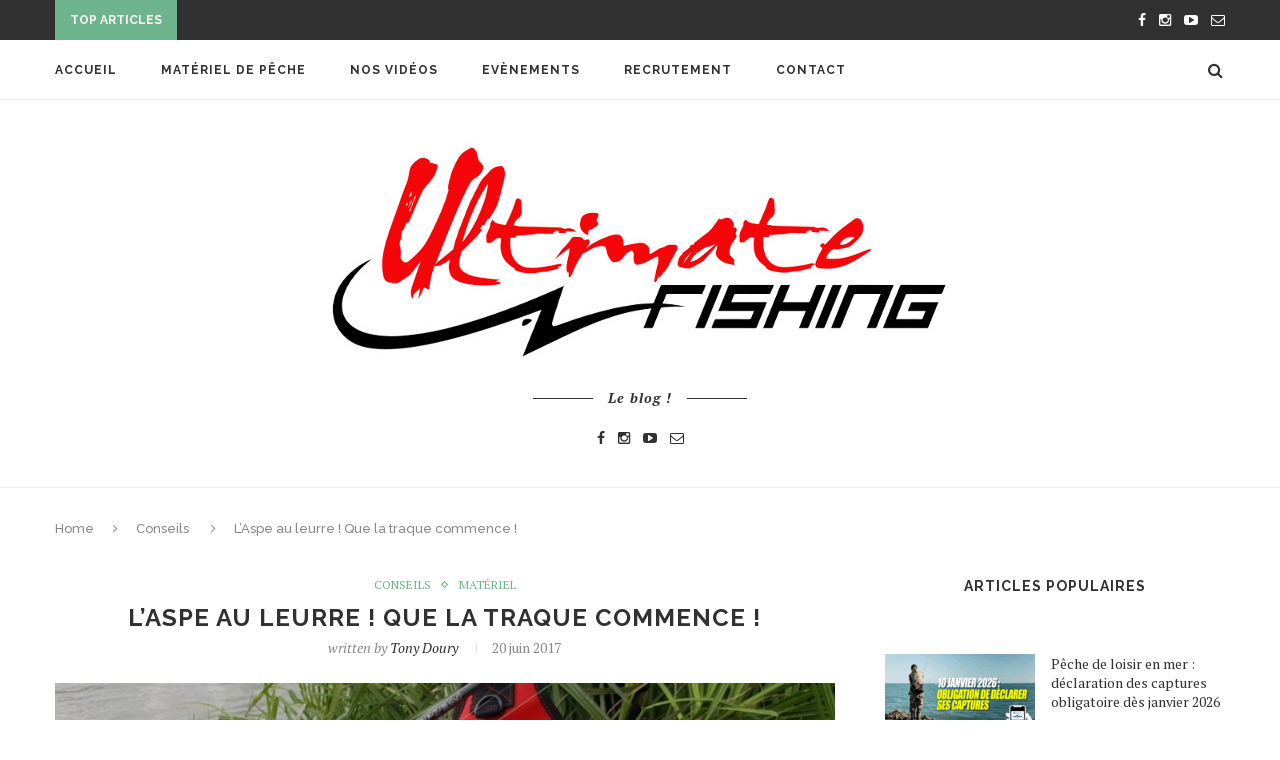

--- FILE ---
content_type: text/html; charset=UTF-8
request_url: http://www.ultimate-fishing.net/laspe-au-leurre-que-la-traque-commence/
body_size: 26310
content:
<!DOCTYPE html>
<html lang="fr-FR">
<head>
	<meta charset="UTF-8">
	<meta http-equiv="X-UA-Compatible" content="IE=edge">
	<meta name="viewport" content="width=device-width, initial-scale=1">
	<title>L&rsquo;Aspe au leurre ! Que la traque commence ! | Ultimate Fishing</title>
	<link rel="profile" href="http://gmpg.org/xfn/11" />
		<link rel="alternate" type="application/rss+xml" title="Ultimate Fishing RSS Feed" href="https://www.ultimate-fishing.net/feed/" />
	<link rel="alternate" type="application/atom+xml" title="Ultimate Fishing Atom Feed" href="https://www.ultimate-fishing.net/feed/atom/" />
	<link rel="pingback" href="http://www.ultimate-fishing.net/xmlrpc.php" />
	<!--[if lt IE 9]>
	<script src="http://www.ultimate-fishing.net/wp-content/themes/soledad/js/html5.js"></script>
	<style type="text/css">
		.featured-carousel .item { opacity: 1; }
	</style>
	<![endif]-->
	<meta name='robots' content='max-image-preview:large' />
<link rel="alternate" type="application/rss+xml" title="Ultimate Fishing &raquo; Flux" href="https://www.ultimate-fishing.net/feed/" />
<link rel="alternate" type="application/rss+xml" title="Ultimate Fishing &raquo; Flux des commentaires" href="https://www.ultimate-fishing.net/comments/feed/" />
<script type="text/javascript" id="wpp-js" src="http://www.ultimate-fishing.net/wp-content/plugins/wordpress-popular-posts/assets/js/wpp.min.js?ver=7.3.5" data-sampling="0" data-sampling-rate="100" data-api-url="https://www.ultimate-fishing.net/wp-json/wordpress-popular-posts" data-post-id="18423" data-token="ea73673322" data-lang="0" data-debug="0"></script>
<link rel="alternate" type="application/rss+xml" title="Ultimate Fishing &raquo; L&rsquo;Aspe au leurre ! Que la traque commence ! Flux des commentaires" href="https://www.ultimate-fishing.net/laspe-au-leurre-que-la-traque-commence/feed/" />
<link rel="alternate" title="oEmbed (JSON)" type="application/json+oembed" href="https://www.ultimate-fishing.net/wp-json/oembed/1.0/embed?url=https%3A%2F%2Fwww.ultimate-fishing.net%2Flaspe-au-leurre-que-la-traque-commence%2F" />
<link rel="alternate" title="oEmbed (XML)" type="text/xml+oembed" href="https://www.ultimate-fishing.net/wp-json/oembed/1.0/embed?url=https%3A%2F%2Fwww.ultimate-fishing.net%2Flaspe-au-leurre-que-la-traque-commence%2F&#038;format=xml" />
		<!-- This site uses the Google Analytics by ExactMetrics plugin v8.11.1 - Using Analytics tracking - https://www.exactmetrics.com/ -->
		<!-- Note: ExactMetrics is not currently configured on this site. The site owner needs to authenticate with Google Analytics in the ExactMetrics settings panel. -->
					<!-- No tracking code set -->
				<!-- / Google Analytics by ExactMetrics -->
		<style id='wp-img-auto-sizes-contain-inline-css' type='text/css'>
img:is([sizes=auto i],[sizes^="auto," i]){contain-intrinsic-size:3000px 1500px}
/*# sourceURL=wp-img-auto-sizes-contain-inline-css */
</style>
<style id='wp-emoji-styles-inline-css' type='text/css'>

	img.wp-smiley, img.emoji {
		display: inline !important;
		border: none !important;
		box-shadow: none !important;
		height: 1em !important;
		width: 1em !important;
		margin: 0 0.07em !important;
		vertical-align: -0.1em !important;
		background: none !important;
		padding: 0 !important;
	}
/*# sourceURL=wp-emoji-styles-inline-css */
</style>
<style id='wp-block-library-inline-css' type='text/css'>
:root{--wp-block-synced-color:#7a00df;--wp-block-synced-color--rgb:122,0,223;--wp-bound-block-color:var(--wp-block-synced-color);--wp-editor-canvas-background:#ddd;--wp-admin-theme-color:#007cba;--wp-admin-theme-color--rgb:0,124,186;--wp-admin-theme-color-darker-10:#006ba1;--wp-admin-theme-color-darker-10--rgb:0,107,160.5;--wp-admin-theme-color-darker-20:#005a87;--wp-admin-theme-color-darker-20--rgb:0,90,135;--wp-admin-border-width-focus:2px}@media (min-resolution:192dpi){:root{--wp-admin-border-width-focus:1.5px}}.wp-element-button{cursor:pointer}:root .has-very-light-gray-background-color{background-color:#eee}:root .has-very-dark-gray-background-color{background-color:#313131}:root .has-very-light-gray-color{color:#eee}:root .has-very-dark-gray-color{color:#313131}:root .has-vivid-green-cyan-to-vivid-cyan-blue-gradient-background{background:linear-gradient(135deg,#00d084,#0693e3)}:root .has-purple-crush-gradient-background{background:linear-gradient(135deg,#34e2e4,#4721fb 50%,#ab1dfe)}:root .has-hazy-dawn-gradient-background{background:linear-gradient(135deg,#faaca8,#dad0ec)}:root .has-subdued-olive-gradient-background{background:linear-gradient(135deg,#fafae1,#67a671)}:root .has-atomic-cream-gradient-background{background:linear-gradient(135deg,#fdd79a,#004a59)}:root .has-nightshade-gradient-background{background:linear-gradient(135deg,#330968,#31cdcf)}:root .has-midnight-gradient-background{background:linear-gradient(135deg,#020381,#2874fc)}:root{--wp--preset--font-size--normal:16px;--wp--preset--font-size--huge:42px}.has-regular-font-size{font-size:1em}.has-larger-font-size{font-size:2.625em}.has-normal-font-size{font-size:var(--wp--preset--font-size--normal)}.has-huge-font-size{font-size:var(--wp--preset--font-size--huge)}.has-text-align-center{text-align:center}.has-text-align-left{text-align:left}.has-text-align-right{text-align:right}.has-fit-text{white-space:nowrap!important}#end-resizable-editor-section{display:none}.aligncenter{clear:both}.items-justified-left{justify-content:flex-start}.items-justified-center{justify-content:center}.items-justified-right{justify-content:flex-end}.items-justified-space-between{justify-content:space-between}.screen-reader-text{border:0;clip-path:inset(50%);height:1px;margin:-1px;overflow:hidden;padding:0;position:absolute;width:1px;word-wrap:normal!important}.screen-reader-text:focus{background-color:#ddd;clip-path:none;color:#444;display:block;font-size:1em;height:auto;left:5px;line-height:normal;padding:15px 23px 14px;text-decoration:none;top:5px;width:auto;z-index:100000}html :where(.has-border-color){border-style:solid}html :where([style*=border-top-color]){border-top-style:solid}html :where([style*=border-right-color]){border-right-style:solid}html :where([style*=border-bottom-color]){border-bottom-style:solid}html :where([style*=border-left-color]){border-left-style:solid}html :where([style*=border-width]){border-style:solid}html :where([style*=border-top-width]){border-top-style:solid}html :where([style*=border-right-width]){border-right-style:solid}html :where([style*=border-bottom-width]){border-bottom-style:solid}html :where([style*=border-left-width]){border-left-style:solid}html :where(img[class*=wp-image-]){height:auto;max-width:100%}:where(figure){margin:0 0 1em}html :where(.is-position-sticky){--wp-admin--admin-bar--position-offset:var(--wp-admin--admin-bar--height,0px)}@media screen and (max-width:600px){html :where(.is-position-sticky){--wp-admin--admin-bar--position-offset:0px}}

/*# sourceURL=wp-block-library-inline-css */
</style><style id='wp-block-heading-inline-css' type='text/css'>
h1:where(.wp-block-heading).has-background,h2:where(.wp-block-heading).has-background,h3:where(.wp-block-heading).has-background,h4:where(.wp-block-heading).has-background,h5:where(.wp-block-heading).has-background,h6:where(.wp-block-heading).has-background{padding:1.25em 2.375em}h1.has-text-align-left[style*=writing-mode]:where([style*=vertical-lr]),h1.has-text-align-right[style*=writing-mode]:where([style*=vertical-rl]),h2.has-text-align-left[style*=writing-mode]:where([style*=vertical-lr]),h2.has-text-align-right[style*=writing-mode]:where([style*=vertical-rl]),h3.has-text-align-left[style*=writing-mode]:where([style*=vertical-lr]),h3.has-text-align-right[style*=writing-mode]:where([style*=vertical-rl]),h4.has-text-align-left[style*=writing-mode]:where([style*=vertical-lr]),h4.has-text-align-right[style*=writing-mode]:where([style*=vertical-rl]),h5.has-text-align-left[style*=writing-mode]:where([style*=vertical-lr]),h5.has-text-align-right[style*=writing-mode]:where([style*=vertical-rl]),h6.has-text-align-left[style*=writing-mode]:where([style*=vertical-lr]),h6.has-text-align-right[style*=writing-mode]:where([style*=vertical-rl]){rotate:180deg}
/*# sourceURL=http://www.ultimate-fishing.net/wp-includes/blocks/heading/style.min.css */
</style>
<style id='global-styles-inline-css' type='text/css'>
:root{--wp--preset--aspect-ratio--square: 1;--wp--preset--aspect-ratio--4-3: 4/3;--wp--preset--aspect-ratio--3-4: 3/4;--wp--preset--aspect-ratio--3-2: 3/2;--wp--preset--aspect-ratio--2-3: 2/3;--wp--preset--aspect-ratio--16-9: 16/9;--wp--preset--aspect-ratio--9-16: 9/16;--wp--preset--color--black: #000000;--wp--preset--color--cyan-bluish-gray: #abb8c3;--wp--preset--color--white: #ffffff;--wp--preset--color--pale-pink: #f78da7;--wp--preset--color--vivid-red: #cf2e2e;--wp--preset--color--luminous-vivid-orange: #ff6900;--wp--preset--color--luminous-vivid-amber: #fcb900;--wp--preset--color--light-green-cyan: #7bdcb5;--wp--preset--color--vivid-green-cyan: #00d084;--wp--preset--color--pale-cyan-blue: #8ed1fc;--wp--preset--color--vivid-cyan-blue: #0693e3;--wp--preset--color--vivid-purple: #9b51e0;--wp--preset--gradient--vivid-cyan-blue-to-vivid-purple: linear-gradient(135deg,rgb(6,147,227) 0%,rgb(155,81,224) 100%);--wp--preset--gradient--light-green-cyan-to-vivid-green-cyan: linear-gradient(135deg,rgb(122,220,180) 0%,rgb(0,208,130) 100%);--wp--preset--gradient--luminous-vivid-amber-to-luminous-vivid-orange: linear-gradient(135deg,rgb(252,185,0) 0%,rgb(255,105,0) 100%);--wp--preset--gradient--luminous-vivid-orange-to-vivid-red: linear-gradient(135deg,rgb(255,105,0) 0%,rgb(207,46,46) 100%);--wp--preset--gradient--very-light-gray-to-cyan-bluish-gray: linear-gradient(135deg,rgb(238,238,238) 0%,rgb(169,184,195) 100%);--wp--preset--gradient--cool-to-warm-spectrum: linear-gradient(135deg,rgb(74,234,220) 0%,rgb(151,120,209) 20%,rgb(207,42,186) 40%,rgb(238,44,130) 60%,rgb(251,105,98) 80%,rgb(254,248,76) 100%);--wp--preset--gradient--blush-light-purple: linear-gradient(135deg,rgb(255,206,236) 0%,rgb(152,150,240) 100%);--wp--preset--gradient--blush-bordeaux: linear-gradient(135deg,rgb(254,205,165) 0%,rgb(254,45,45) 50%,rgb(107,0,62) 100%);--wp--preset--gradient--luminous-dusk: linear-gradient(135deg,rgb(255,203,112) 0%,rgb(199,81,192) 50%,rgb(65,88,208) 100%);--wp--preset--gradient--pale-ocean: linear-gradient(135deg,rgb(255,245,203) 0%,rgb(182,227,212) 50%,rgb(51,167,181) 100%);--wp--preset--gradient--electric-grass: linear-gradient(135deg,rgb(202,248,128) 0%,rgb(113,206,126) 100%);--wp--preset--gradient--midnight: linear-gradient(135deg,rgb(2,3,129) 0%,rgb(40,116,252) 100%);--wp--preset--font-size--small: 13px;--wp--preset--font-size--medium: 20px;--wp--preset--font-size--large: 36px;--wp--preset--font-size--x-large: 42px;--wp--preset--spacing--20: 0.44rem;--wp--preset--spacing--30: 0.67rem;--wp--preset--spacing--40: 1rem;--wp--preset--spacing--50: 1.5rem;--wp--preset--spacing--60: 2.25rem;--wp--preset--spacing--70: 3.38rem;--wp--preset--spacing--80: 5.06rem;--wp--preset--shadow--natural: 6px 6px 9px rgba(0, 0, 0, 0.2);--wp--preset--shadow--deep: 12px 12px 50px rgba(0, 0, 0, 0.4);--wp--preset--shadow--sharp: 6px 6px 0px rgba(0, 0, 0, 0.2);--wp--preset--shadow--outlined: 6px 6px 0px -3px rgb(255, 255, 255), 6px 6px rgb(0, 0, 0);--wp--preset--shadow--crisp: 6px 6px 0px rgb(0, 0, 0);}:where(.is-layout-flex){gap: 0.5em;}:where(.is-layout-grid){gap: 0.5em;}body .is-layout-flex{display: flex;}.is-layout-flex{flex-wrap: wrap;align-items: center;}.is-layout-flex > :is(*, div){margin: 0;}body .is-layout-grid{display: grid;}.is-layout-grid > :is(*, div){margin: 0;}:where(.wp-block-columns.is-layout-flex){gap: 2em;}:where(.wp-block-columns.is-layout-grid){gap: 2em;}:where(.wp-block-post-template.is-layout-flex){gap: 1.25em;}:where(.wp-block-post-template.is-layout-grid){gap: 1.25em;}.has-black-color{color: var(--wp--preset--color--black) !important;}.has-cyan-bluish-gray-color{color: var(--wp--preset--color--cyan-bluish-gray) !important;}.has-white-color{color: var(--wp--preset--color--white) !important;}.has-pale-pink-color{color: var(--wp--preset--color--pale-pink) !important;}.has-vivid-red-color{color: var(--wp--preset--color--vivid-red) !important;}.has-luminous-vivid-orange-color{color: var(--wp--preset--color--luminous-vivid-orange) !important;}.has-luminous-vivid-amber-color{color: var(--wp--preset--color--luminous-vivid-amber) !important;}.has-light-green-cyan-color{color: var(--wp--preset--color--light-green-cyan) !important;}.has-vivid-green-cyan-color{color: var(--wp--preset--color--vivid-green-cyan) !important;}.has-pale-cyan-blue-color{color: var(--wp--preset--color--pale-cyan-blue) !important;}.has-vivid-cyan-blue-color{color: var(--wp--preset--color--vivid-cyan-blue) !important;}.has-vivid-purple-color{color: var(--wp--preset--color--vivid-purple) !important;}.has-black-background-color{background-color: var(--wp--preset--color--black) !important;}.has-cyan-bluish-gray-background-color{background-color: var(--wp--preset--color--cyan-bluish-gray) !important;}.has-white-background-color{background-color: var(--wp--preset--color--white) !important;}.has-pale-pink-background-color{background-color: var(--wp--preset--color--pale-pink) !important;}.has-vivid-red-background-color{background-color: var(--wp--preset--color--vivid-red) !important;}.has-luminous-vivid-orange-background-color{background-color: var(--wp--preset--color--luminous-vivid-orange) !important;}.has-luminous-vivid-amber-background-color{background-color: var(--wp--preset--color--luminous-vivid-amber) !important;}.has-light-green-cyan-background-color{background-color: var(--wp--preset--color--light-green-cyan) !important;}.has-vivid-green-cyan-background-color{background-color: var(--wp--preset--color--vivid-green-cyan) !important;}.has-pale-cyan-blue-background-color{background-color: var(--wp--preset--color--pale-cyan-blue) !important;}.has-vivid-cyan-blue-background-color{background-color: var(--wp--preset--color--vivid-cyan-blue) !important;}.has-vivid-purple-background-color{background-color: var(--wp--preset--color--vivid-purple) !important;}.has-black-border-color{border-color: var(--wp--preset--color--black) !important;}.has-cyan-bluish-gray-border-color{border-color: var(--wp--preset--color--cyan-bluish-gray) !important;}.has-white-border-color{border-color: var(--wp--preset--color--white) !important;}.has-pale-pink-border-color{border-color: var(--wp--preset--color--pale-pink) !important;}.has-vivid-red-border-color{border-color: var(--wp--preset--color--vivid-red) !important;}.has-luminous-vivid-orange-border-color{border-color: var(--wp--preset--color--luminous-vivid-orange) !important;}.has-luminous-vivid-amber-border-color{border-color: var(--wp--preset--color--luminous-vivid-amber) !important;}.has-light-green-cyan-border-color{border-color: var(--wp--preset--color--light-green-cyan) !important;}.has-vivid-green-cyan-border-color{border-color: var(--wp--preset--color--vivid-green-cyan) !important;}.has-pale-cyan-blue-border-color{border-color: var(--wp--preset--color--pale-cyan-blue) !important;}.has-vivid-cyan-blue-border-color{border-color: var(--wp--preset--color--vivid-cyan-blue) !important;}.has-vivid-purple-border-color{border-color: var(--wp--preset--color--vivid-purple) !important;}.has-vivid-cyan-blue-to-vivid-purple-gradient-background{background: var(--wp--preset--gradient--vivid-cyan-blue-to-vivid-purple) !important;}.has-light-green-cyan-to-vivid-green-cyan-gradient-background{background: var(--wp--preset--gradient--light-green-cyan-to-vivid-green-cyan) !important;}.has-luminous-vivid-amber-to-luminous-vivid-orange-gradient-background{background: var(--wp--preset--gradient--luminous-vivid-amber-to-luminous-vivid-orange) !important;}.has-luminous-vivid-orange-to-vivid-red-gradient-background{background: var(--wp--preset--gradient--luminous-vivid-orange-to-vivid-red) !important;}.has-very-light-gray-to-cyan-bluish-gray-gradient-background{background: var(--wp--preset--gradient--very-light-gray-to-cyan-bluish-gray) !important;}.has-cool-to-warm-spectrum-gradient-background{background: var(--wp--preset--gradient--cool-to-warm-spectrum) !important;}.has-blush-light-purple-gradient-background{background: var(--wp--preset--gradient--blush-light-purple) !important;}.has-blush-bordeaux-gradient-background{background: var(--wp--preset--gradient--blush-bordeaux) !important;}.has-luminous-dusk-gradient-background{background: var(--wp--preset--gradient--luminous-dusk) !important;}.has-pale-ocean-gradient-background{background: var(--wp--preset--gradient--pale-ocean) !important;}.has-electric-grass-gradient-background{background: var(--wp--preset--gradient--electric-grass) !important;}.has-midnight-gradient-background{background: var(--wp--preset--gradient--midnight) !important;}.has-small-font-size{font-size: var(--wp--preset--font-size--small) !important;}.has-medium-font-size{font-size: var(--wp--preset--font-size--medium) !important;}.has-large-font-size{font-size: var(--wp--preset--font-size--large) !important;}.has-x-large-font-size{font-size: var(--wp--preset--font-size--x-large) !important;}
/*# sourceURL=global-styles-inline-css */
</style>

<style id='classic-theme-styles-inline-css' type='text/css'>
/*! This file is auto-generated */
.wp-block-button__link{color:#fff;background-color:#32373c;border-radius:9999px;box-shadow:none;text-decoration:none;padding:calc(.667em + 2px) calc(1.333em + 2px);font-size:1.125em}.wp-block-file__button{background:#32373c;color:#fff;text-decoration:none}
/*# sourceURL=/wp-includes/css/classic-themes.min.css */
</style>
<link rel='stylesheet' id='contact-form-7-css' href='http://www.ultimate-fishing.net/wp-content/plugins/contact-form-7/includes/css/styles.css?ver=6.1.2' type='text/css' media='all' />
<link rel='stylesheet' id='bwg_frontend-css' href='http://www.ultimate-fishing.net/wp-content/plugins/photo-gallery/css/bwg_frontend.css?ver=1.2.12' type='text/css' media='all' />
<link rel='stylesheet' id='bwg_font-awesome-css' href='http://www.ultimate-fishing.net/wp-content/plugins/photo-gallery/css/font-awesome/font-awesome.css?ver=4.2.0' type='text/css' media='all' />
<link rel='stylesheet' id='bwg_mCustomScrollbar-css' href='http://www.ultimate-fishing.net/wp-content/plugins/photo-gallery/css/jquery.mCustomScrollbar.css?ver=1.2.12' type='text/css' media='all' />
<link rel='stylesheet' id='wordpress-popular-posts-css-css' href='http://www.ultimate-fishing.net/wp-content/plugins/wordpress-popular-posts/assets/css/wpp.css?ver=7.3.5' type='text/css' media='all' />
<link rel='stylesheet' id='penci_style-css' href='http://www.ultimate-fishing.net/wp-content/themes/soledad/style.css?ver=2.6.1' type='text/css' media='all' />
<script type="text/javascript" src="http://www.ultimate-fishing.net/wp-includes/js/jquery/jquery.min.js?ver=3.7.1" id="jquery-core-js"></script>
<script type="text/javascript" src="http://www.ultimate-fishing.net/wp-includes/js/jquery/jquery-migrate.min.js?ver=3.4.1" id="jquery-migrate-js"></script>
<script type="text/javascript" src="http://www.ultimate-fishing.net/wp-content/plugins/photo-gallery/js/bwg_frontend.js?ver=1.2.12" id="bwg_frontend-js"></script>
<script type="text/javascript" src="http://www.ultimate-fishing.net/wp-content/plugins/photo-gallery/js/jquery.mobile.js?ver=1.2.12" id="bwg_jquery_mobile-js"></script>
<script type="text/javascript" src="http://www.ultimate-fishing.net/wp-content/plugins/photo-gallery/js/jquery.mCustomScrollbar.concat.min.js?ver=1.2.12" id="bwg_mCustomScrollbar-js"></script>
<script type="text/javascript" src="http://www.ultimate-fishing.net/wp-content/plugins/photo-gallery/js/jquery.fullscreen-0.4.1.js?ver=0.4.1" id="jquery-fullscreen-js"></script>
<script type="text/javascript" id="bwg_gallery_box-js-extra">
/* <![CDATA[ */
var bwg_objectL10n = {"bwg_field_required":"champ est obligatoire. ","bwg_mail_validation":"Ce n'est pas une adresse email valide. ","bwg_search_result":"Il n'y a pas d'images correspondant \u00e0 votre recherche."};
//# sourceURL=bwg_gallery_box-js-extra
/* ]]> */
</script>
<script type="text/javascript" src="http://www.ultimate-fishing.net/wp-content/plugins/photo-gallery/js/bwg_gallery_box.js?ver=1.2.12" id="bwg_gallery_box-js"></script>
<script type="text/javascript" src="http://www.ultimate-fishing.net/wp-content/plugins/photo-gallery/js/jquery.raty.js?ver=2.5.2" id="bwg_raty-js"></script>
<script type="text/javascript" src="http://www.ultimate-fishing.net/wp-content/plugins/photo-gallery/js/3DEngine/3DEngine.js?ver=1.0.0" id="bwg_3DEngine-js"></script>
<script type="text/javascript" src="http://www.ultimate-fishing.net/wp-content/plugins/photo-gallery/js/3DEngine/Sphere.js?ver=1.0.0" id="bwg_Sphere-js"></script>
<link rel="https://api.w.org/" href="https://www.ultimate-fishing.net/wp-json/" /><link rel="alternate" title="JSON" type="application/json" href="https://www.ultimate-fishing.net/wp-json/wp/v2/posts/18423" /><link rel="EditURI" type="application/rsd+xml" title="RSD" href="https://www.ultimate-fishing.net/xmlrpc.php?rsd" />
<meta name="generator" content="WordPress 6.9" />
<link rel="canonical" href="https://www.ultimate-fishing.net/laspe-au-leurre-que-la-traque-commence/" />
<link rel='shortlink' href='https://www.ultimate-fishing.net/?p=18423' />
            <style id="wpp-loading-animation-styles">@-webkit-keyframes bgslide{from{background-position-x:0}to{background-position-x:-200%}}@keyframes bgslide{from{background-position-x:0}to{background-position-x:-200%}}.wpp-widget-block-placeholder,.wpp-shortcode-placeholder{margin:0 auto;width:60px;height:3px;background:#dd3737;background:linear-gradient(90deg,#dd3737 0%,#571313 10%,#dd3737 100%);background-size:200% auto;border-radius:3px;-webkit-animation:bgslide 1s infinite linear;animation:bgslide 1s infinite linear}</style>
                <style type="text/css">
																																.headline-title { color: #fcfcfc; }
										a.penci-topbar-post-title { color: #ffffff; }
																																																																				.penci-header-signup-form { padding: px 0; }
																																												.featured-overlay-color, .penci-slider ul.slides li:after { opacity: ; }
		.featured-overlay-partent, .penci-slider ul.slides li:before { opacity: ; }
		.mag2slider-overlay:after { opacity: ; }
		.mag2-thumbnail:hover .mag2slider-overlay:after { opacity: ; }
																										.penci-magazine-slider ul.mag-wrap li .mag-overlay { opacity: ; }
		.penci-magazine-slider ul.mag-wrap .mag-content:hover .mag-overlay { opacity: ; }
																																										.penci-grid li.typography-style .overlay-typography { opacity: ; }
		.penci-grid li.typography-style:hover .overlay-typography { opacity: ; }
																																																																																																																		ul.homepage-featured-boxes .penci-fea-in h4 span span { color: #313131; }
														.penci-home-popular-post .item-related span.date { color: #888888; }
										.penci-border-arrow.penci-homepage-title .inner-arrow { border-color: #313131; }
		.penci-border-arrow.penci-homepage-title:before { border-top-color: #313131; }
						.penci-border-arrow.penci-homepage-title:after { border-color: #313131; }
						.penci-homepage-title .inner-arrow, .penci-homepage-title.penci-magazine-title .inner-arrow a { color: #313131; }
										.home-featured-cat-content .magcat-detail h3 a { color: #313131; }
										.home-featured-cat-content .mag-photo .mag-overlay-photo { background-color: #000000; }
				.home-featured-cat-content .mag-photo .mag-overlay-photo { opacity: ; }
		.home-featured-cat-content .mag-photo:hover .mag-overlay-photo { opacity: ; }
																										.inner-item-portfolio:hover .penci-portfolio-thumbnail a:after { opacity: ; }
										    </style>
    <link rel="icon" href="https://www.ultimate-fishing.net/wp-content/uploads/2025/10/cropped-channels4_profile-32x32.jpg" sizes="32x32" />
<link rel="icon" href="https://www.ultimate-fishing.net/wp-content/uploads/2025/10/cropped-channels4_profile-192x192.jpg" sizes="192x192" />
<link rel="apple-touch-icon" href="https://www.ultimate-fishing.net/wp-content/uploads/2025/10/cropped-channels4_profile-180x180.jpg" />
<meta name="msapplication-TileImage" content="https://www.ultimate-fishing.net/wp-content/uploads/2025/10/cropped-channels4_profile-270x270.jpg" />
</head>

<body class="wp-singular post-template-default single single-post postid-18423 single-format-standard wp-theme-soledad">
<a id="close-sidebar-nav" class="header-1"><i class="fa fa-close"></i></a>

<nav id="sidebar-nav" class="header-1">

			<div id="sidebar-nav-logo">
							<a href="https://www.ultimate-fishing.net/"><img src="http://www.ultimate-fishing.net/wp-content/themes/soledad/images/mobile-logo.png" alt="Ultimate Fishing" /></a>
					</div>
	
						<div class="header-social sidebar-nav-social">
				<div class="inner-header-social">
			<a href="https://www.facebook.com/Ultimate-Fishing-260897426599/" target="_blank"><i class="fa fa-facebook"></i></a>
						<a href="https://www.instagram.com/ultimate__fishing/" target="_blank"><i class="fa fa-instagram"></i></a>
									<a href="https://www.youtube.com/channel/UCE3UJGfDUD8urVjo__a_mUw" target="_blank"><i class="fa fa-youtube-play"></i></a>
				<a href="mailto:infos@ultimate-fishing.net"><i class="fa fa-envelope-o"></i></a>
						</div>			</div>
			
	<ul id="menu-bottom-menu" class="menu"><li id="menu-item-36242" class="menu-item menu-item-type-custom menu-item-object-custom menu-item-36242"><a href="https://www.ultimate-fishing.net/">Accueil</a></li>
<li id="menu-item-36243" class="menu-item menu-item-type-custom menu-item-object-custom menu-item-36243"><a href="https://catalog.ultimate-fishing.net/">Matériel de pêche</a></li>
<li id="menu-item-36245" class="menu-item menu-item-type-custom menu-item-object-custom menu-item-36245"><a href="https://www.youtube.com/@Ultimatefishingofficiel/videos">Nos vidéos</a></li>
<li id="menu-item-36239" class="menu-item menu-item-type-post_type menu-item-object-page menu-item-36239"><a href="https://www.ultimate-fishing.net/evenements/">Evènements</a></li>
<li id="menu-item-36240" class="menu-item menu-item-type-post_type menu-item-object-page menu-item-36240"><a href="https://www.ultimate-fishing.net/recrutement/">RECRUTEMENT</a></li>
<li id="menu-item-36244" class="menu-item menu-item-type-custom menu-item-object-custom menu-item-36244"><a href="https://catalog.ultimate-fishing.net/contact">Contact</a></li>
</ul></nav>

<!-- .wrapper-boxed -->
<div class="wrapper-boxed header-style-header-1">

<!-- Top Bar -->
	<div class="penci-top-bar">
	<div class="container">
		<div class="penci-headline">
										<span class="headline-title">Top Articles</span>
										<div class="penci-topbar-social">
					<div class="inner-header-social">
			<a href="https://www.facebook.com/Ultimate-Fishing-260897426599/" target="_blank"><i class="fa fa-facebook"></i></a>
						<a href="https://www.instagram.com/ultimate__fishing/" target="_blank"><i class="fa fa-instagram"></i></a>
									<a href="https://www.youtube.com/channel/UCE3UJGfDUD8urVjo__a_mUw" target="_blank"><i class="fa fa-youtube-play"></i></a>
				<a href="mailto:infos@ultimate-fishing.net"><i class="fa fa-envelope-o"></i></a>
						</div>				</div>
											<div class="penci-headline-posts" data-auto="true" data-autotime="3000" data-speed="300" data-direction="vertical">
													<div>
								<a class="penci-topbar-post-title" href="https://www.ultimate-fishing.net/peche-du-loup-en-etang/">Pêche du LOUP en ÉTANG</a>
							</div>
													<div>
								<a class="penci-topbar-post-title" href="https://www.ultimate-fishing.net/peche-du-brochet-dans-la-loire-en-hiver%e2%9d%84%ef%b8%8f/">Pêche du brochet dans la Loire en hiver&#x2744;&#xfe0f;</a>
							</div>
													<div>
								<a class="penci-topbar-post-title" href="https://www.ultimate-fishing.net/notre-meilleur-soft-swimbait-pour-le-drop-shot/">Notre meilleur soft-swimbait pour le drop shot ?</a>
							</div>
													<div>
								<a class="penci-topbar-post-title" href="https://www.ultimate-fishing.net/session-sandre-difficile-mais-epique-dans-la-boue-ne-rien-lacher-%f0%9f%8c%a7%ef%b8%8f/">SESSION sandre DIFFICILE mais ÉPIQUE dans la boue...</a>
							</div>
													<div>
								<a class="penci-topbar-post-title" href="https://www.ultimate-fishing.net/one-up-v-tail-8-genese-dun-finess-a-gros-poissons/">One Up V-tail 8: Génèse d&rsquo;un finess à...</a>
							</div>
													<div>
								<a class="penci-topbar-post-title" href="https://www.ultimate-fishing.net/le-bayruf-seek-68-hw-un-petit-bonbon-aux-grosses-performances/">Le Bayruf Seek 68 HW un petit bonbon aux...</a>
							</div>
													<div>
								<a class="penci-topbar-post-title" href="https://www.ultimate-fishing.net/peche-en-float-tube-avec-bretagne-terre-de-peche/">Pêche en float tube avec Bretagne Terre de...</a>
							</div>
													<div>
								<a class="penci-topbar-post-title" href="https://www.ultimate-fishing.net/la-peche-des-percides-au-ned-rig/">La pêche des percidés au ned rig !</a>
							</div>
													<div>
								<a class="penci-topbar-post-title" href="https://www.ultimate-fishing.net/brochet-en-petite-riviere-faut-il-pecher-gros/">BROCHET en petite rivière, faut-il pêcher GROS ?</a>
							</div>
													<div>
								<a class="penci-topbar-post-title" href="https://www.ultimate-fishing.net/une-nuit-memorable-et-un-bar-record-pour-lee-smith/">Une nuit mémorable… et un bar record pour...</a>
							</div>
											</div>
									</div>
	</div>
</div>
<!-- Navigation -->
<nav id="navigation" class="header-layout-top header-1">
	<div class="container">
		<div class="button-menu-mobile header-1"><i class="fa fa-bars"></i></div>
		<ul id="menu-bottom-menu-1" class="menu"><li class="menu-item menu-item-type-custom menu-item-object-custom menu-item-36242"><a href="https://www.ultimate-fishing.net/">Accueil</a></li>
<li class="menu-item menu-item-type-custom menu-item-object-custom menu-item-36243"><a href="https://catalog.ultimate-fishing.net/">Matériel de pêche</a></li>
<li class="menu-item menu-item-type-custom menu-item-object-custom menu-item-36245"><a href="https://www.youtube.com/@Ultimatefishingofficiel/videos">Nos vidéos</a></li>
<li class="menu-item menu-item-type-post_type menu-item-object-page menu-item-36239"><a href="https://www.ultimate-fishing.net/evenements/">Evènements</a></li>
<li class="menu-item menu-item-type-post_type menu-item-object-page menu-item-36240"><a href="https://www.ultimate-fishing.net/recrutement/">RECRUTEMENT</a></li>
<li class="menu-item menu-item-type-custom menu-item-object-custom menu-item-36244"><a href="https://catalog.ultimate-fishing.net/contact">Contact</a></li>
</ul>
		
					<div id="top-search">
				<a class="search-click"><i class="fa fa-search"></i></a>
				<div class="show-search">
					<form role="search" method="get" id="searchform" action="https://www.ultimate-fishing.net/">
    <div>
		<input type="text" class="search-input" placeholder="Type and hit enter..." name="s" id="s" />
	 </div>
</form>					<a class="search-click close-search"><i class="fa fa-close"></i></a>
				</div>
			</div>
		
		
	</div>
</nav><!-- End Navigation -->

<header id="header" class="header-header-1 has-bottom-line"><!-- #header -->
		<div class="inner-header">
		<div class="container">

			<div id="logo">
															<h2>
							<a href="https://www.ultimate-fishing.net/"><img src="http://www.ultimate-fishing.net/wp-content/uploads/2018/08/LOGO-Ultimate-Fishing-sans-soustitre2.jpg" alt="Ultimate Fishing" /></a>
						</h2>
												</div>

			
							<div class="header-slogan">
					<h2 class="header-slogan-text">Le blog !</h2>
				</div>
			
												<div class="header-social">
						<div class="inner-header-social">
			<a href="https://www.facebook.com/Ultimate-Fishing-260897426599/" target="_blank"><i class="fa fa-facebook"></i></a>
						<a href="https://www.instagram.com/ultimate__fishing/" target="_blank"><i class="fa fa-instagram"></i></a>
									<a href="https://www.youtube.com/channel/UCE3UJGfDUD8urVjo__a_mUw" target="_blank"><i class="fa fa-youtube-play"></i></a>
				<a href="mailto:infos@ultimate-fishing.net"><i class="fa fa-envelope-o"></i></a>
						</div>					</div>
									</div>
	</div>
	
	</header>
<!-- end #header -->



			<div class="container penci-breadcrumb single-breadcrumb">
			<span><a class="crumb" href="https://www.ultimate-fishing.net/">Home</a></span><i class="fa fa-angle-right"></i>
				<span>
					<a href="https://www.ultimate-fishing.net/category/conseils/">Conseils</a>				</span><i class="fa fa-angle-right"></i>
			<span>L&rsquo;Aspe au leurre ! Que la traque commence !</span>
		</div>
	
	
	<div class="container container-single penci_sidebar right-sidebar penci-enable-lightbox">
		<div id="main">
			<div class="theiaStickySidebar">
														<article id="post-18423" class="post-18423 post type-post status-publish format-standard has-post-thumbnail hentry category-conseils category-crash-test category-sessions tag-aspe tag-asturie-110 tag-asturie-130 tag-asturie-90 tag-bayruf-s-80 tag-carol tag-coayu-slide-sinker tag-giant-dog-x tag-injection-sp-73-m tag-injection-sp-75-ml tag-nitlon-dfc tag-real-sports-g-soul-wx8 tag-spearhead-ryuki-80-s tag-spearhead-ryuki-95-s tag-vision-oneten-jr-sw tag-zbl-system-minnow-90">

	
	
	<div class="header-standard header-classic single-header">
					<div class="penci-standard-cat"><span class="cat"><a class="penci-cat-name" href="https://www.ultimate-fishing.net/category/conseils/" title="View all posts in Conseils" >Conseils</a><a class="penci-cat-name" href="https://www.ultimate-fishing.net/category/crash-test/" title="View all posts in Matériel" >Matériel</a></span></div>
		
		<h1 class="post-title single-post-title">L&rsquo;Aspe au leurre ! Que la traque commence !</h1>

					<div class="post-box-meta-single">
									<span class="author-post"><span>written by <a class="author-url" href="https://www.ultimate-fishing.net/author/tony-doury/">Tony Doury</a></span></span>
													<span>20 juin 2017</span>
							</div>
			</div>

	
	
	
									<div class="post-image">
					<a href="https://www.ultimate-fishing.net/wp-content/uploads/2017/06/20170612_090147.jpg" data-rel="penci-gallery-image-content"><img width="889" height="500" src="https://www.ultimate-fishing.net/wp-content/uploads/2017/06/20170612_090147.jpg" class="attachment-penci-full-thumb size-penci-full-thumb wp-post-image" alt="" decoding="async" fetchpriority="high" srcset="https://www.ultimate-fishing.net/wp-content/uploads/2017/06/20170612_090147.jpg 889w, https://www.ultimate-fishing.net/wp-content/uploads/2017/06/20170612_090147-768x432.jpg 768w, https://www.ultimate-fishing.net/wp-content/uploads/2017/06/20170612_090147-585x329.jpg 585w" sizes="(max-width: 889px) 100vw, 889px" /></a>				</div>
					
	
	
	
	
	<div class="post-entry">
		<div class="inner-post-entry">
			<p style="text-align: justify;">La pêche aux leurres me passionne mais il y a un poisson qui me fascine par dessus tout et qui me rend complètement fou c&rsquo;est <strong>l&rsquo;ASPE</strong>. Pourquoi ? Une pêche ultra dynamique, prospective, des touches qui sont de véritables coups de fusil, des poissons pouvant dépasser les 80 cm et le tout en plein courant !!! Bref tous les ingrédients pour satisfaire un pêcheur au leurre. Même si au premier abord l&rsquo;aspe semble être un poisson assez simple à leurrer, dans les faits il en est tout autre. C&rsquo;est pour moi l&rsquo;un des poissons les plus déroutant et déstabilisant, qui oblige à puiser aussi bien dans ses ressources techniques mais aussi et surtout psychologiques. Entre les ratés, décrochés, suivis, casses, et sans oublier les chasses sans touche, l&rsquo;aspe est capable de vous rendre complètement dingue et c&rsquo;est pour tous ces ingrédients que j&rsquo;en suis venu à le traquer tellement c&rsquo;est devenu une drogue !</p>
<p style="text-align: justify;">Je parle bien de « traque » parce que pour moi c&rsquo;en est une. L&rsquo;aspe est un poisson très dynamique et très mobile, il se déplace beaucoup et le spot d&rsquo;un jour n&rsquo;est pas forcément celui du lendemain. Nous sommes de plus en plus nombreux à nous intéresser à la pêche de ce poisson mais parfois les débuts peuvent être difficiles. L&rsquo;objectif de cet article est donc d&rsquo;essayer de vous donner quelques repères et astuces (les miens) pour réussir vos sessions.</p>
<h1 style="text-align: justify;"><span style="text-decoration: underline;"><strong>Le matériel :</strong> </span></h1>
<p style="text-align: justify;">Avant de partir au bord de l&rsquo;eau il est important de faire un petit point rapide sur le matériel car ce poisson à des comportements très spécifiques (j&rsquo;y reviendrais plus tard), il va donc falloir s&rsquo;y adapter. Je ne vais pas rentrer trop dans le détail mais surtout vous décrire les caractéristiques essentielles au travers du matériel que j&rsquo;utilise pour la pêche de l&rsquo;aspe.</p>
<h4 style="text-align: justify;"><strong>La canne</strong> :</h4>
<div id="attachment_18439" style="width: 910px" class="wp-caption alignnone"><img decoding="async" aria-describedby="caption-attachment-18439" class="wp-image-18439 size-medium" src="https://www.ultimate-fishing.net/wp-content/uploads/2017/05/DSC02419-900x576.jpg" alt="DSC02419" width="900" height="576" srcset="https://www.ultimate-fishing.net/wp-content/uploads/2017/05/DSC02419.jpg 900w, https://www.ultimate-fishing.net/wp-content/uploads/2017/05/DSC02419-768x492.jpg 768w, https://www.ultimate-fishing.net/wp-content/uploads/2017/05/DSC02419-585x374.jpg 585w" sizes="(max-width: 900px) 100vw, 900px" /><p id="caption-attachment-18439" class="wp-caption-text">Parfois les zones propices sont lointaines ! Va falloir envoyer ! La SP73M est idéale !</p></div>
<p style="text-align: justify;">2 critères sont primordiaux pour son choix : b<strong>onne lançeuse</strong> car parfois les aspes sont localisés sur des zones lointaines, et la <strong>polyvalence</strong> afin de pouvoir utiliser différents types de leurres. Cela fait maintenant 2 saisons que j&rsquo;utilise avec bonheur la Tenryu Injection SP 73 M pour la recherche de ce poisson et elle remplit à merveille son rôle. Sa plage de puissance 5gr/28gr est idéale et correspond bien aux leurres que j&rsquo;utilise et que nous verrons plus bas. L&rsquo;action <strong>régular/fast</strong> est parfaite pour pouvoir lancer loin et animer différents types de leurres, le tout avec une grosse réserve de puissance. <strong>Pour le moulinet</strong> je lui ai choisi un moulinet en taille 2500 mais le critère le plus important c&rsquo;est son <strong>ratio</strong> qui doit être le <strong>plus élevé possible</strong> (grosse récupération au tour de manivelle).</p>
<h4 style="text-align: justify;"><strong>Bas de ligne et tresse</strong> :</h4>
<p style="text-align: justify;">La distance de lancer étant un critère très important il ne faut pas réfléchir : <strong>tresse 8 brins</strong>. J&rsquo;utilise personnellement la <strong>YGK WX8 G-Soul en diamètre PE 1 ou PE 1,2</strong> en fonction de la saisonnalité. On peut descendre sur une PE 0,8 pour lancer plus loin mais la Loire est un fleuve puissant avec de très jolis spécimens donc je préfère utiliser une tresse un peu plus résistante. Pour le bas de ligne, <strong>systématiquement en fluorocarbone</strong> et je fais varier le diamètre également en fonction de la saisonnalité et de la teinte de l&rsquo;eau. J&rsquo;utilise le <strong>YGK Nitlon DFC</strong> en 25/100 et jusqu&rsquo;à 35/100 mais on peut monter plus costaud sur des eaux très piquées !</p>
<h4 style="text-align: justify;"><strong>Les leurres</strong> :</h4>
<div id="attachment_18536" style="width: 910px" class="wp-caption alignnone"><img decoding="async" aria-describedby="caption-attachment-18536" class="wp-image-18536 size-medium" src="https://www.ultimate-fishing.net/wp-content/uploads/2017/06/20170612_090827-900x479.jpg" alt="" width="900" height="479" srcset="https://www.ultimate-fishing.net/wp-content/uploads/2017/06/20170612_090827.jpg 900w, https://www.ultimate-fishing.net/wp-content/uploads/2017/06/20170612_090827-768x409.jpg 768w, https://www.ultimate-fishing.net/wp-content/uploads/2017/06/20170612_090827-585x311.jpg 585w" sizes="(max-width: 900px) 100vw, 900px" /><p id="caption-attachment-18536" class="wp-caption-text">Une sélection variée de valeures sûres !</p></div>
<p style="text-align: justify;">Le choix est immense et la gamme Ultimate Fishing renferme de véritables bonbons à aspe. L&rsquo;un des critère essentiel devant vous guider, c&rsquo;est la capacité du leurre à tenir le courant ou les vitesses de récupération élevées sans décrocher ! Je ne vais pas me lancer sur cet article dans une description de tous les leurres que j&rsquo;utilise mais simplement vous indiquer ceux qui sont des références pour moi et que vous trouverez toujours dans mes boites.</p>
<ol style="text-align: justify;">
<li><span style="text-decoration: underline;"><strong>Jerk/Minnow</strong></span> : Ryuki 80s et 95s &#8211; Duo Bayruf &#8211; ZipBait ZBL System Minnow 90 &#8211; Megabass Vision Oneten JR SW</li>
<li><span style="text-decoration: underline;"><strong>StickBait</strong></span> : Asturie 90/110/130 &#8211; Megabass Coayu Slide Sinker &#8211; Megabass Giant DOG X &#8211; Zenith Carol</li>
</ol>
<p style="text-align: justify;">Pour le choix des coloris, <strong>prioriser le naturel</strong>. Personnellement j&rsquo;utilise beaucoup les « dos vert » « dos bleu » type « sardine » et aussi le blanc. Ceci étant quelques variantes plus flashy peuvent être certains jours la solution. Là il faut trouver le coloris qui va déclencher en fonction de la teinte de vos eaux et de la nourriture que les aspes vont chasser. En terme de sonorité, suivant mes différentes observations je trouve que les <strong>leurres silencieux</strong> sont plus réguliers. Même si souvent il faudra les agresser pour espérer déclencher une touche, les aspes s&rsquo;éduquent assez vite au bruit et seront parfois réfractaires aux billes donc toujours avoir des leurres peu bruiteurs voir non bruiteurs dans votre sélection.</p>
<p style="text-align: justify;">A noter que j&rsquo;ai eu un véritable <strong>coup de coeur</strong> en ce début de saison pour le tout nouveau <strong>Duo Ryuki 95 S</strong> qui m&rsquo;a apporté beaucoup de jolis poissons et qui ne me quitte plus tellement il est redoutable, je vous le conseille vivement !</p>
<div id="attachment_18535" style="width: 899px" class="wp-caption alignnone"><img loading="lazy" decoding="async" aria-describedby="caption-attachment-18535" class="wp-image-18535 size-full" src="https://www.ultimate-fishing.net/wp-content/uploads/2017/06/20170612_090147.jpg" alt="" width="889" height="500" srcset="https://www.ultimate-fishing.net/wp-content/uploads/2017/06/20170612_090147.jpg 889w, https://www.ultimate-fishing.net/wp-content/uploads/2017/06/20170612_090147-768x432.jpg 768w, https://www.ultimate-fishing.net/wp-content/uploads/2017/06/20170612_090147-585x329.jpg 585w" sizes="auto, (max-width: 889px) 100vw, 889px" /><p id="caption-attachment-18535" class="wp-caption-text">Pour une traque du bord, un sac, 1-2 boites et une canne le tout pour voyager leger !</p></div>
<h1 style="text-align: justify;"><span style="text-decoration: underline;"><strong>Où les trouver ?</strong> </span></h1>
<p style="text-align: justify;">C&rsquo;est la question ! C&rsquo;est d&rsquo;ailleurs tout ce qui fait le charme de cette traque car s&rsquo;il faut les trouver pour espérer les ferrer, mais il faudra aussi trouver ce qui va les décider (animation, leurre) et parfois savoir être patient.</p>
<p style="text-align: justify;">Géographiquement, l&rsquo;aspe n&rsquo;occupe pas tous les cours d&rsquo;eaux de France même si l&rsquo;espèce est en pleine expansion, donc la vérité d&rsquo;aujourd&rsquo;hui ne sera pas celle dans 5 ans ! Actuellement il est majoritairement présent dans l&rsquo;Est de la France et si je me rapproche de chez moi, sur le fleuve Loire mais aussi ces affluents comme La Vienne, La Creuse, Le Cher et bien d&rsquo;autres. Ceci étant je pense que sa population devrait s&rsquo;étendre au fil des années et surtout s&rsquo;il trouve un milieu qui lui est favorable.</p>
<h4 style="text-align: justify;"><strong>Les bons spots :</strong></h4>
<div id="attachment_18458" style="width: 910px" class="wp-caption alignnone"><img loading="lazy" decoding="async" aria-describedby="caption-attachment-18458" class="wp-image-18458 size-medium" src="https://www.ultimate-fishing.net/wp-content/uploads/2017/05/20170525_214628-900x582.jpg" alt="20170525_214628" width="900" height="582" srcset="https://www.ultimate-fishing.net/wp-content/uploads/2017/05/20170525_214628.jpg 900w, https://www.ultimate-fishing.net/wp-content/uploads/2017/05/20170525_214628-768x497.jpg 768w, https://www.ultimate-fishing.net/wp-content/uploads/2017/05/20170525_214628-585x378.jpg 585w" sizes="auto, (max-width: 900px) 100vw, 900px" /><p id="caption-attachment-18458" class="wp-caption-text">Un spot typique qui regroupent tous ce qu&rsquo;affectionne les aspes mais aussi très difficile !</p></div>
<p style="text-align: justify;">Quand vous êtes sur une rivière (ou fleuve) où l&rsquo;aspe est présent, il peut se trouver n&rsquo;importe où sur le cours d&rsquo;eau. C&rsquo;est un poisson qui <strong>affectionne le courant</strong> donc on va le trouver plus particulièrement sur les zones proches de courants rapides, les zones de remous, contres courants et autres. Privilégiez donc les zones très animées avec des ouvrages (ponts, etc&#8230;) qui peuvent casser ou accélérer le courant, des radiers, épis et autres petits îlots, rochers, herbiers etc&#8230; Il est vrai que sur certains spots, les aspes sont un peu plus nombreux et présents quasi systématiquement mais la contre partie c&rsquo;est que souvent ils y sont surpêchés et la pêche y est souvent très difficile (rien de mieux pour se casser les dents !). D&rsquo;une manière générale les belles pêches se réalisent hors des sentiers battus.</p>
<h4 style="text-align: justify;"><strong>Etre observateur :</strong></h4>
<p style="text-align: justify;">C&rsquo;est l&rsquo;une des clefs pour localiser les aspes. Ce sont des chasseurs frénétiques avec des chasses impressionnantes et facilement reconnaissables. Je vous invite donc simplement à vous balader au bord de l&rsquo;eau tôt le matin et en soirée (surtout en plein été) et vous finirez à coup sûr par voir des chasses d&rsquo;aspes qui vont vous indiquer des secteurs à privilégier. Quand il n&rsquo;y a pas d&rsquo;activité, cela signifie qu&rsquo;ils ne sont pas en phase alimentaire mais cela peut vite changer ! C&rsquo;est là où tout votre instinct et votre <strong>capacité à « lire l&rsquo;eau »</strong> va faire la différence. Pour préciser ce propos je parlerais plus d&rsquo;expérience qui permettrait de repérer un spot potentiel et de sentir où pourrait se localiser le poisson, la bonne veine d&rsquo;eau. Facile à dire mais c&rsquo;est en passant beaucoup de temps au bord de l&rsquo;eau, canne à la main que vous forgerez votre expérience et votre capacité à analyser une situation.</p>
<div id="attachment_18335" style="width: 910px" class="wp-caption alignnone"><img loading="lazy" decoding="async" aria-describedby="caption-attachment-18335" class="wp-image-18335 size-medium" src="https://www.ultimate-fishing.net/wp-content/uploads/2017/05/vlcsnap-2017-05-08-13h18m00s78-900x506.png" alt="" width="900" height="506" srcset="https://www.ultimate-fishing.net/wp-content/uploads/2017/05/vlcsnap-2017-05-08-13h18m00s78.png 900w, https://www.ultimate-fishing.net/wp-content/uploads/2017/05/vlcsnap-2017-05-08-13h18m00s78-768x432.png 768w, https://www.ultimate-fishing.net/wp-content/uploads/2017/05/vlcsnap-2017-05-08-13h18m00s78-585x329.png 585w" sizes="auto, (max-width: 900px) 100vw, 900px" /><p id="caption-attachment-18335" class="wp-caption-text">Un petit ilot, pas d&rsquo;activité mais en passant mon Duo Ryuki 95S dans la bonne veine d&rsquo;eau : Poisson !</p></div>
<p style="text-align: justify;"><strong>L&rsquo;instinct mais pas que :</strong></p>
<p style="text-align: justify;">Si cela est important je ne vous cache pas que j&rsquo;ai aussi un petit côté pragmatique et rigoureux. M&rsquo;étant tellement cassé les dents dans la recherche de ce poisson que ce dernier m&rsquo;a poussé à aller plus loin dans mes réflexions et mes méthodes. La pêche et encore plus la capture d&rsquo;un poisson ne sera jamais 100% garantie, néanmoins pour la traque de l&rsquo;aspe sur mon secteur, j&rsquo;ai une petite méthode qui n&rsquo;est pas fiable à coup sûr mais elle oriente beaucoup mes choix de pêche en fonction du temps dont je dispose.</p>
<p style="text-align: justify;">La Loire et les rivières en général sont des <strong>milieux changeant </strong>notamment au niveau du débit qu&rsquo;on peut rapprocher du niveau d&rsquo;eau. Quand il y a un orage ou une perturbations avec de la pluie, cela va automatiquement se répercuter sur le cours d&rsquo;eau d&rsquo;une manière ou d&rsquo;une autre soit en teintant l&rsquo;eau soit en faisant monter son niveau. Comme la Loire est un fleuve puissant cela n&rsquo;est pas sans incidence pour les poissons. Quand le courant est trop fort ils se mettent à l&rsquo;abri sur des zones de repos ou autres et les aspes sont comme les autres, et ils vont aussi suivre leurs proies. <strong>En pratique voilà comment je procède</strong> : je tiens un petit carnet de bord dans lequel je note chaque prise d&rsquo;un aspe, le lieu, le leurre, l&rsquo;heure mais surtout et c&rsquo;est le seul poisson pour lequel je le fais, le niveau d&rsquo;eau de la Loire. J&rsquo;ai pu remarquer qu&rsquo;en fonction de ce niveau d&rsquo;eau, les poissons n&rsquo;étaient pas toujours localisés sur les mêmes secteurs ou les mêmes veines d&rsquo;eau. Du coup avant de partir le traquer, je jette toujours un rapide coup d’œil sur le net pour consulter les prévisions du niveau de la Loire et je <strong>croise avec mon petit carnet afin de voir sur le niveau donné quels sont les spots qui ont été productifs</strong>. Malheureusement cela ne fonctionne pas à tous les coups et même s&rsquo;il est important de se faire confiance et d&rsquo;avoir confiance en son instinct, cela n&#8217;empêche pas d&rsquo;essayer d&rsquo;orienter au mieux ses sorties pour optimiser les résultats.</p>
<h1 style="text-align: justify;"><span style="text-decoration: underline;">La pêche :</span></h1>
<div id="attachment_18438" style="width: 910px" class="wp-caption alignnone"><img loading="lazy" decoding="async" aria-describedby="caption-attachment-18438" class="wp-image-18438 size-medium" src="https://www.ultimate-fishing.net/wp-content/uploads/2017/05/20170521_112032-900x560.jpg" alt="" width="900" height="560" srcset="https://www.ultimate-fishing.net/wp-content/uploads/2017/05/20170521_112032.jpg 900w, https://www.ultimate-fishing.net/wp-content/uploads/2017/05/20170521_112032-768x478.jpg 768w, https://www.ultimate-fishing.net/wp-content/uploads/2017/05/20170521_112032-585x364.jpg 585w" sizes="auto, (max-width: 900px) 100vw, 900px" /><p id="caption-attachment-18438" class="wp-caption-text">Celui-ci a craqué pour un Megabass Vision Oneten JR SW !</p></div>
<p style="text-align: justify;">Maintenant que vous avez le matériel et des indices pour les localiser reste à le faire « craquer » ! Il ne suffit pas de lancer le leurre pour prendre du poisson même si c&rsquo;est la base, mais ce poisson va mettre vos nerfs à rude épreuve et c&rsquo;est là que moi j&rsquo;y trouve tout son charme ! Vous pouvez être sur un spot avec des aspes en plein frénésie alimentaire sans prendre une touche (çà c&rsquo;est dur) où à l&rsquo;inverse être sur un secteur où c&rsquo;est le calme plat et d&rsquo;un seul coup vous aller prendre une touche et cela va déclencher l&rsquo;activité des autres poissons ! Il faut <strong>sans cesse se remettre en question</strong>, changer de leurre, de coloris, de sonorité (ou absence de sonorité), changer de spot ou alors faire l&rsquo;inverse, <strong>savoir s&rsquo;arrêter-poser la canne</strong>, être calme et patient pour attendre le bon moment. Il m&rsquo;est souvent arrivé de me trouver sur un spot avec la certitude que les aspes étaient présent sans prendre une touche, m&rsquo;arrêter de pêcher ou y revenir 1h après et prendre une touche au premier lancer. Parfois vous pouvez pêcher 30 minutes sur le même secteur sans rien prendre et d&rsquo;un seul coup vous allez faire 2 poissons d&rsquo;affilée. Voilà la pêche de l&rsquo;aspe c&rsquo;est un mélange de tout çà à la fois ce qui peut être <strong>très déstabilisant et frustrant</strong> et le seul mot d&rsquo;ordre que je pourrais vous dire c&rsquo;est : soyez persévérant ! Ne lâchez rien la récompense viendra !</p>
<h4 style="text-align: justify;">La saisonnalité :</h4>
<p style="text-align: justify;">L&rsquo;aspe peut se capturer toute l&rsquo;année au leurre (sauf période de fermeture pour le leurre) mais en revanche il faudra adapter la taille de vos leurres au cours de la saison afin de vous adapter au comportement de l&rsquo;aspe. <strong>Pour le début et la fin de saison</strong>, là il ne faut pas hésiter sur la <strong>taille des leurres 80 mm et +</strong> en pouvant aller jusqu&rsquo;à 120 mm voir plus. Personnellement sur ces périodes j&rsquo;affectionne particulièrement le Duo Ryuki 95 S comme déjà évoqué, ou encore le Megabass Vision JR SW.</p>
<p style="text-align: justify;">En <strong>milieu de saison</strong> c&rsquo;est à dire principalement fin Juin et tout l&rsquo;été, les aspes vont se focaliser sur des proies de petites tailles en tapant dans les bancs d&rsquo;alevins frénétiquement. Cette période rendra la pêche plus difficile et il ne faudra pas hésiter à descendre en taille de leurre. J&rsquo;utiliserais dans ces moments des petits leurres de surface comme le Megabass Coayu slide Sinker mais aussi du Ryuki sur des tailles de 70 S voir 80 S max histoire de sélectionner un peu la taille des poissons. Un autre moyen de les leurrer est de leur proposer un petit leurre souple de 3&Prime; avec une petite tête plombée comme le One Up Shad. A titre personnel je reste quand même sur des leurres conséquents durant l&rsquo;été avec l&rsquo;espoir de séduire un joli poisson mais les touches sont plus rares donc n&rsquo;hésitez pas à <strong>diminuer la taille des leurres</strong> si vous souhaitez multiplier vos chances d&rsquo;attaques.</p>
<div id="attachment_18440" style="width: 910px" class="wp-caption alignnone"><img loading="lazy" decoding="async" aria-describedby="caption-attachment-18440" class="wp-image-18440 size-medium" src="https://www.ultimate-fishing.net/wp-content/uploads/2017/05/vlcsnap-2016-09-15-08h15m28s216-900x506.png" alt="" width="900" height="506" srcset="https://www.ultimate-fishing.net/wp-content/uploads/2017/05/vlcsnap-2016-09-15-08h15m28s216.png 900w, https://www.ultimate-fishing.net/wp-content/uploads/2017/05/vlcsnap-2016-09-15-08h15m28s216-768x432.png 768w, https://www.ultimate-fishing.net/wp-content/uploads/2017/05/vlcsnap-2016-09-15-08h15m28s216-585x329.png 585w" sizes="auto, (max-width: 900px) 100vw, 900px" /><p id="caption-attachment-18440" class="wp-caption-text">Même avec un Duo Ryuki 80S il y a des gournands !</p></div>
<h4>La bonne heure :</h4>
<p style="text-align: justify;">Ce qui est sympa avec l&rsquo;aspe, c&rsquo;est qu&rsquo;il peut se leurrer à n&rsquo;importe quel moment de la journée et peu importe les conditions climatiques. Il y a <strong>plusieurs pics d&rsquo;activités alimentaires</strong> (visibles ou non) <strong>dans la journée</strong> et donc une situation qui peut sembler perdue peut changer d&rsquo;un seul coup sans explications autres que celle de la nature et du comportement du poisson lui-même. Dans la pratique et en fonction de mon temps disponible j&rsquo;essaye de multiplier les petites sessions de 1h voir 1h30 à différents moments de la journée afin de multiplier mes chances. <strong>Privilégier les coups du matin et coup du soir</strong> durant lesquels l&rsquo;activité est souvent au rendez-vous, un classique me direz-vous mais toujours payant.</p>
<div id="attachment_18529" style="width: 910px" class="wp-caption alignnone"><img loading="lazy" decoding="async" aria-describedby="caption-attachment-18529" class="wp-image-18529 size-medium" src="https://www.ultimate-fishing.net/wp-content/uploads/2017/06/aspes-900x603.jpg" alt="" width="900" height="603" srcset="https://www.ultimate-fishing.net/wp-content/uploads/2017/06/aspes.jpg 900w, https://www.ultimate-fishing.net/wp-content/uploads/2017/06/aspes-768x515.jpg 768w, https://www.ultimate-fishing.net/wp-content/uploads/2017/06/aspes-585x392.jpg 585w" sizes="auto, (max-width: 900px) 100vw, 900px" /><p id="caption-attachment-18529" class="wp-caption-text">Profitez des longues soirées, 2 coups du soir pour 2 poissons tous les 2 au Duo Ryuki 95S blanc !!</p></div>
<h4 style="text-align: justify;">L&rsquo;animation :</h4>
<p style="text-align: justify;">C&rsquo;est à mon goût un <strong>point déterminant</strong> et là il ne faut pas faire dans la dentelle. Même si forcément il y a toujours des exceptions, d&rsquo;une manière générale les <strong>animations doivent être ultra rapides et dynamiques</strong>. Ne réfléchissez pas, il faut du rythme et beaucoup de vitesse pour déclencher une attaque d&rsquo;aspe. Oubliez votre manière de faire habituelle et go go go à fond les ballons d&rsquo;où l&rsquo;intérêt d&rsquo;avoir un moulinet avec une récupération rapide comme évoqué dans la partie matériel. Dans la pratique une récupération très rapide en linéaire simple ou accompagnée de petits twitchs très rapides et vifs sur des pêches au jerk ou minnow. Pour les sticks même principe afin de leurs donner la nage en walking the dog mais le plus rapide possible. Cette vitesse est probablement le plus déroutant car il va un peu à contre sens de ce que nous avons l&rsquo;habitude de pratiquer pour les autres espèces de poissons d&rsquo;eau douce où souvent on essaye de ralentir, faire des pauses etc&#8230; <strong>L&rsquo;aspe est un poursuiteur</strong> donc la vitesse de récupération ne sera jamais trop rapide, bien au contraire il ne faut pas lui laisser le temps de réfléchir et déclencher son attaque instinctive. Cela reste un principe général qui m&rsquo;a permis de faire 80% de mes poissons mais par expérience, parfois il faut sortir des classiques pour déclencher une touche donc en l&rsquo;absence de résultat, n&rsquo;hésitez pas à varier un peu vos animations !</p>
<h4 style="text-align: justify;">La touche violente :</h4>
<div id="attachment_18382" style="width: 910px" class="wp-caption alignnone"><img loading="lazy" decoding="async" aria-describedby="caption-attachment-18382" class="wp-image-18382 size-medium" src="https://www.ultimate-fishing.net/wp-content/uploads/2017/05/vlcsnap-2017-05-09-13h45m45s144-900x506.png" alt="vlcsnap-2017-05-09-13h45m45s144" width="900" height="506" srcset="https://www.ultimate-fishing.net/wp-content/uploads/2017/05/vlcsnap-2017-05-09-13h45m45s144.png 900w, https://www.ultimate-fishing.net/wp-content/uploads/2017/05/vlcsnap-2017-05-09-13h45m45s144-768x432.png 768w, https://www.ultimate-fishing.net/wp-content/uploads/2017/05/vlcsnap-2017-05-09-13h45m45s144-585x329.png 585w" sizes="auto, (max-width: 900px) 100vw, 900px" /><p id="caption-attachment-18382" class="wp-caption-text">Attention feuuuuu !!!</p></div>
<p style="text-align: justify;">L&rsquo;animation étant ultra rapide, l&rsquo;aspe fonce sur votre leurre à toute vitesse et là on ne parle même plus de touche mais de « <strong>cartouche</strong>« . Vous prenez une vraie décharge dans le poignet et soyez toujours prêt car parfois il vous arrache la canne des mains. Tous les pêcheurs d&rsquo;aspes vous le dirons, quand on prend la « boite » que ce soit en surface ou subsurface c&rsquo;est magique ! <strong>Soyez toujours prêt et vigilent</strong> surtout lors de l&rsquo;approche de votre leurre sur la bordure, car ces petits malins sont souvent suiveurs et vont venir parfois jusqu&rsquo;à vos pieds et attaquer au dernier moment. <strong>Petite astuce personnelle</strong>, j&rsquo;ai pris l&rsquo;habitude de laisser mon leurre quelques secondes (1-2) à l&rsquo;arrêt dans l&rsquo;eau à la fin de la récupération ou légèrement ralentir avec toujours l&rsquo;espoir de voir un poisson jaillir derrière ! Quelques prises de cette manière surtout quand l&rsquo;eau est un peu teintée : <strong>sensations garanties</strong> !</p>
<h4 style="text-align: justify;">Le combat :</h4>
<p style="text-align: justify;">Toujours difficile de faire une généralité sur le combat d&rsquo;un poisson mais dans l&rsquo;ensemble l&rsquo;aspe fait <strong>des rushs éclairs</strong> et  <strong>quelques coups de tête</strong> mais cela se <strong>calme progressivement </strong>plus ou moins rapidement. Cela va varier en fonction de la taille, de la saison mais aussi de la configuration du spot notamment avec la puissance du courant ou autre. Il faut savoir que certains aspes dépassent les 80 cm donc en fonction des poissons que vous ciblez et des leurres utilisés, il faut adapter le matériel en conséquence. D&rsquo;où mon choix d&rsquo;une <strong>canne médium l&rsquo;injection SP73M</strong> qui s&rsquo;inscrit dans ce cadre afin d&rsquo;avoir un réel plaisir de capture quelque soit la taille des poissons tout en gardant la réserve nécessaire pour combattre les beaux sujets. Pour cet été je vais tester la <strong>nouvelle Tenryu Injection 75 ML</strong> qui devrait me permettre de pouvoir pêcher avec des leurres plus petits et avec un max de plaisir !</p>
<div id="attachment_18537" style="width: 910px" class="wp-caption alignnone"><img loading="lazy" decoding="async" aria-describedby="caption-attachment-18537" class="wp-image-18537 size-medium" src="https://www.ultimate-fishing.net/wp-content/uploads/2017/06/vlcsnap-2017-06-12-12h46m20s142-900x517.png" alt="" width="900" height="517" srcset="https://www.ultimate-fishing.net/wp-content/uploads/2017/06/vlcsnap-2017-06-12-12h46m20s142.png 900w, https://www.ultimate-fishing.net/wp-content/uploads/2017/06/vlcsnap-2017-06-12-12h46m20s142-768x441.png 768w, https://www.ultimate-fishing.net/wp-content/uploads/2017/06/vlcsnap-2017-06-12-12h46m20s142-585x336.png 585w" sizes="auto, (max-width: 900px) 100vw, 900px" /><p id="caption-attachment-18537" class="wp-caption-text">Aspe capturé au Duo Ryuki 95S sur un coloris un peu plus flashy dans une eau légèrement teintée</p></div>
<p style="text-align: justify;">Un dernier point, l&rsquo;aspe est relativement fragile donc <strong>soyez précautionneux avec vos prises</strong>, ne les laissez pas trop hors de l&rsquo;eau surtout en pleine chaleur et évitez de les poser au sol (sables-pierres etc&#8230;). C&rsquo;est vos bons moments de demain que vous avez dans les mains !</p>
<p style="text-align: justify;">Voilà vous l&rsquo;aurez compris je suis complètement addict à la pêche de ce poisson très attachant, qui me comble de plaisir au bord de l&rsquo;eau et me permet d&rsquo;assouvir et vivre ma passion pleinement.</p>
<div class="tptn_counter" id="tptn_counter_18423">Visited 10 298 times, 1 visit(s) today</div><div class="hatom-extra" style="display:none !important;visibility:hidden;"><span class="entry-title">L&rsquo;Aspe au leurre ! Que la traque commence !</span> was last modified: <span class="updated"> juin 20th, 2017</span> by <span class="author vcard"><span class="fn">Tony Doury</span></span></div>															<div class="post-tags">
						<a href="https://www.ultimate-fishing.net/tag/aspe/" rel="tag">Aspe</a><a href="https://www.ultimate-fishing.net/tag/asturie-110/" rel="tag">Asturie 110</a><a href="https://www.ultimate-fishing.net/tag/asturie-130/" rel="tag">Asturie 130</a><a href="https://www.ultimate-fishing.net/tag/asturie-90/" rel="tag">Asturie 90</a><a href="https://www.ultimate-fishing.net/tag/bayruf-s-80/" rel="tag">Bayruf S 80</a><a href="https://www.ultimate-fishing.net/tag/carol/" rel="tag">Carol</a><a href="https://www.ultimate-fishing.net/tag/coayu-slide-sinker/" rel="tag">Coayu Slide Sinker</a><a href="https://www.ultimate-fishing.net/tag/giant-dog-x/" rel="tag">giant dog-x</a><a href="https://www.ultimate-fishing.net/tag/injection-sp-73-m/" rel="tag">Injection SP 73 M</a><a href="https://www.ultimate-fishing.net/tag/injection-sp-75-ml/" rel="tag">Injection SP 75 ML</a><a href="https://www.ultimate-fishing.net/tag/nitlon-dfc/" rel="tag">Nitlon DFC</a><a href="https://www.ultimate-fishing.net/tag/real-sports-g-soul-wx8/" rel="tag">Real Sports G Soul WX8</a><a href="https://www.ultimate-fishing.net/tag/spearhead-ryuki-80-s/" rel="tag">Spearhead Ryuki 80 S</a><a href="https://www.ultimate-fishing.net/tag/spearhead-ryuki-95-s/" rel="tag">Spearhead Ryuki 95 S</a><a href="https://www.ultimate-fishing.net/tag/vision-oneten-jr-sw/" rel="tag">Vision Oneten Jr SW</a><a href="https://www.ultimate-fishing.net/tag/zbl-system-minnow-90/" rel="tag">ZBL System Minnow 90</a>					</div>
									</div>
	</div>

	
			<div class="tags-share-box center-box">

							<span class="single-comment-o"><i class="fa fa-comment-o"></i>0 comment</span>
			
							<div class="post-share">
					<span class="count-number-like">5</span><a class="penci-post-like single-like-button" data-post_id="18423" title="Like" data-like="Like" data-unlike="Unlike"><i class="fa fa-heart-o"></i></a>					<div class="list-posts-share">
												<a target="_blank" href="https://www.facebook.com/sharer/sharer.php?u=https://www.ultimate-fishing.net/laspe-au-leurre-que-la-traque-commence/"><i class="fa fa-facebook"></i><span class="dt-share">Facebook</span></a>
						<a target="_blank" href="https://twitter.com/home?status=Check%20out%20this%20article:%20L&rsquo;Aspe%20au%20leurre%20!%20Que%20la%20traque%20commence%20!%20-%20https://www.ultimate-fishing.net/laspe-au-leurre-que-la-traque-commence/"><i class="fa fa-twitter"></i><span class="dt-share">Twitter</span></a>
						<a target="_blank" href="https://plus.google.com/share?url=https://www.ultimate-fishing.net/laspe-au-leurre-que-la-traque-commence/"><i class="fa fa-google-plus"></i><span class="dt-share">Google +</span></a>
						<a data-pin-do="none" target="_blank" href="https://pinterest.com/pin/create/button/?url=https://www.ultimate-fishing.net/laspe-au-leurre-que-la-traque-commence/&#038;media=https://www.ultimate-fishing.net/wp-content/uploads/2017/06/20170612_090147.jpg&#038;description=L&rsquo;Aspe%20au%20leurre%20!%20Que%20la%20traque%20commence%20!"><i class="fa fa-pinterest"></i><span class="dt-share">Pinterest</span></a>
					</div>
				</div>
					</div>
	
			<div class="post-author">
	<div class="author-img">
		<img alt='Avatar photo' src='https://www.ultimate-fishing.net/wp-content/uploads/2025/04/cropped-IMG_20240820_201120-scaled-1-100x100.jpg' srcset='https://www.ultimate-fishing.net/wp-content/uploads/2025/04/cropped-IMG_20240820_201120-scaled-1-200x200.jpg 2x' class='avatar avatar-100 photo' height='100' width='100' loading='lazy' decoding='async'/>	</div>
	<div class="author-content">
		<h5><a href="https://www.ultimate-fishing.net/author/tony-doury/" title="Articles par Tony Doury" rel="author">Tony Doury</a></h5>
		<p>Pêcheur depuis l'âge de 10 ans, j'ai une passion dévorante pour la traque des carnassiers d'eau douce. La Loire est mon terrain de jeu favoris où j'y passe la majeure partie de mes sessions à la recherche du silure, broc, sandre, chevesne et surtout l'aspe qui est mon espèce fétiche. J'aime découvrir de nouveaux terrains de jeu, mes mots d'ordre sont avant tout plaisir et partage pour passer un bon moment au bord de l'eau et toujours progresser !</p>
					<a target="_blank" class="author-social" href="http://facebook.com/https://www.facebook.com/tony.doury"><i class="fa fa-facebook"></i></a>
											<a target="_blank" class="author-social" href="http://instagram.com/tony_doury_fishing"><i class="fa fa-instagram"></i></a>
							</div>
</div>	
			<div class="post-pagination">
				<div class="prev-post">
						<div class="prev-post-inner">
				<div class="prev-post-title">
					<span>previous post</span>
				</div>
				<a href="https://www.ultimate-fishing.net/partie-de-peche-du-brochet-avec-bruno-pebe/">
					<div class="pagi-text">
						<h5 class="prev-title">Partie de pêche du brochet avec Bruno Pebe</h5>
					</div>
				</a>
			</div>
		</div>
	
			<div class="next-post">
						<div class="next-post-inner">
				<div class="prev-post-title next-post-title">
					<span>next post</span>
				</div>
				<a href="https://www.ultimate-fishing.net/une-journee-de-peche-avec-le-rugby-club-vannes/">
					<div class="pagi-text">
						<h5 class="next-title">Une journée de pêche avec le Rugby Club Vannes</h5>
					</div>
				</a>
			</div>
		</div>
	</div>	
					<div class="post-related">
		<div class="post-title-box"><h4 class="post-box-title">Vous pourriez aussi aimer</h4></div>
		<div class="penci-carousel penci-related-carousel" data-auto="false" data-dots="true" data-arrows="false">
						<div class="item-related">
											<a class="related-thumb" href="https://www.ultimate-fishing.net/le-bayruf-seek-68-hw-un-petit-bonbon-aux-grosses-performances/">
														<img width="585" height="390" src="https://www.ultimate-fishing.net/wp-content/uploads/2025/10/IMG_20250705_092351-585x390.jpg" class="attachment-penci-thumb size-penci-thumb wp-post-image" alt="" decoding="async" loading="lazy" srcset="https://www.ultimate-fishing.net/wp-content/uploads/2025/10/IMG_20250705_092351-585x390.jpg 585w, https://www.ultimate-fishing.net/wp-content/uploads/2025/10/IMG_20250705_092351-900x600.jpg 900w" sizes="auto, (max-width: 585px) 100vw, 585px" />						</a>
										<h3><a href="https://www.ultimate-fishing.net/le-bayruf-seek-68-hw-un-petit-bonbon-aux-grosses-performances/">Le Bayruf Seek 68 HW un petit bonbon aux grosses performances !</a></h3>
										<span class="date">17 novembre 2025</span>
									</div>
						<div class="item-related">
											<a class="related-thumb" href="https://www.ultimate-fishing.net/duo-bayruf-seek-3-nouvelles-referencesde-la-folie/">
														<img width="585" height="390" src="https://www.ultimate-fishing.net/wp-content/uploads/2025/10/IMG_20251029_095146-585x390.jpg" class="attachment-penci-thumb size-penci-thumb wp-post-image" alt="" decoding="async" loading="lazy" srcset="https://www.ultimate-fishing.net/wp-content/uploads/2025/10/IMG_20251029_095146-585x390.jpg 585w, https://www.ultimate-fishing.net/wp-content/uploads/2025/10/IMG_20251029_095146-900x600.jpg 900w" sizes="auto, (max-width: 585px) 100vw, 585px" />						</a>
										<h3><a href="https://www.ultimate-fishing.net/duo-bayruf-seek-3-nouvelles-referencesde-la-folie/">DUO Bayruf Seek : 3 nouvelles références…de la folie !</a></h3>
										<span class="date">29 octobre 2025</span>
									</div>
						<div class="item-related">
											<a class="related-thumb" href="https://www.ultimate-fishing.net/asturie-110-silent-et-drag-metal-cast-slim-le-duo-gagnant-pour-cette-ouverture-sur-les-aspes/">
														<img width="585" height="390" src="https://www.ultimate-fishing.net/wp-content/uploads/2025/05/Sans-titre-1-585x390.png" class="attachment-penci-thumb size-penci-thumb wp-post-image" alt="" decoding="async" loading="lazy" />						</a>
										<h3><a href="https://www.ultimate-fishing.net/asturie-110-silent-et-drag-metal-cast-slim-le-duo-gagnant-pour-cette-ouverture-sur-les-aspes/">Asturie 110 Silent et Drag Metal Cast Slim : Le duo gagnant pour cette ouverture sur les aspes.</a></h3>
										<span class="date">7 mai 2025</span>
									</div>
						<div class="item-related">
											<a class="related-thumb" href="https://www.ultimate-fishing.net/le-duo-ryuki-95-s-sw-a-lhonneur-en-cette-ouverture/">
														<img width="585" height="375" src="https://www.ultimate-fishing.net/wp-content/uploads/2024/05/IMG_20240427_070356-2-585x375.jpg" class="attachment-penci-thumb size-penci-thumb wp-post-image" alt="" decoding="async" loading="lazy" />						</a>
										<h3><a href="https://www.ultimate-fishing.net/le-duo-ryuki-95-s-sw-a-lhonneur-en-cette-ouverture/">Le Duo Ryuki 95 S SW à l’honneur en cette ouverture !</a></h3>
										<span class="date">13 mai 2024</span>
									</div>
						<div class="item-related">
											<a class="related-thumb" href="https://www.ultimate-fishing.net/10-leurres-pour-traquer-laspe-mon-ultime-selection/">
														<img width="585" height="390" src="https://www.ultimate-fishing.net/wp-content/uploads/2017/11/ENTETE-585x390.jpg" class="attachment-penci-thumb size-penci-thumb wp-post-image" alt="" decoding="async" loading="lazy" />						</a>
										<h3><a href="https://www.ultimate-fishing.net/10-leurres-pour-traquer-laspe-mon-ultime-selection/">10 leurres pour traquer l&rsquo;aspe ! Mon Ultimate sélection</a></h3>
										<span class="date">22 mars 2024</span>
									</div>
						<div class="item-related">
											<a class="related-thumb" href="https://www.ultimate-fishing.net/le-patchinko-de-chez-xorus-comment-bien-lutiliser-en-eau-douce/">
														<img width="585" height="390" src="https://www.ultimate-fishing.net/wp-content/uploads/2023/10/tempImage0vje7y-585x390.jpg" class="attachment-penci-thumb size-penci-thumb wp-post-image" alt="" decoding="async" loading="lazy" />						</a>
										<h3><a href="https://www.ultimate-fishing.net/le-patchinko-de-chez-xorus-comment-bien-lutiliser-en-eau-douce/">Le Patchinko de chez Xorus : comment bien l&rsquo;utiliser en eau douce.</a></h3>
										<span class="date">17 octobre 2023</span>
									</div>
						<div class="item-related">
											<a class="related-thumb" href="https://www.ultimate-fishing.net/duo-drag-metal-cast-shot-un-44-pour-leau-douce/">
														<img width="585" height="390" src="https://www.ultimate-fishing.net/wp-content/uploads/2023/09/sandredragshot-585x390.jpg" class="attachment-penci-thumb size-penci-thumb wp-post-image" alt="" decoding="async" loading="lazy" />						</a>
										<h3><a href="https://www.ultimate-fishing.net/duo-drag-metal-cast-shot-un-44-pour-leau-douce/">DUO Drag Metal Cast Shot : un 4*4 pour l&rsquo;eau douce!</a></h3>
										<span class="date">14 septembre 2023</span>
									</div>
						<div class="item-related">
											<a class="related-thumb" href="https://www.ultimate-fishing.net/5-asturie-pour-debuter-la-peche-aux-leurres-de-surface/">
														<img width="585" height="390" src="https://www.ultimate-fishing.net/wp-content/uploads/2023/08/IMG_1493-585x390.jpg" class="attachment-penci-thumb size-penci-thumb wp-post-image" alt="" decoding="async" loading="lazy" srcset="https://www.ultimate-fishing.net/wp-content/uploads/2023/08/IMG_1493-585x390.jpg 585w, https://www.ultimate-fishing.net/wp-content/uploads/2023/08/IMG_1493-900x600.jpg 900w, https://www.ultimate-fishing.net/wp-content/uploads/2023/08/IMG_1493-768x512.jpg 768w, https://www.ultimate-fishing.net/wp-content/uploads/2023/08/IMG_1493-980x653.jpg 980w, https://www.ultimate-fishing.net/wp-content/uploads/2023/08/IMG_1493-1170x780.jpg 1170w" sizes="auto, (max-width: 585px) 100vw, 585px" />						</a>
										<h3><a href="https://www.ultimate-fishing.net/5-asturie-pour-debuter-la-peche-aux-leurres-de-surface/">5 Asturie pour débuter la pêche aux leurres de surface !</a></h3>
										<span class="date">11 août 2023</span>
									</div>
						<div class="item-related">
											<a class="related-thumb" href="https://www.ultimate-fishing.net/la-lame-megabass-onimaru-pour-les-aspes/">
														<img width="585" height="390" src="https://www.ultimate-fishing.net/wp-content/uploads/2023/06/entete-IMG_20230516_201450-585x390.jpg" class="attachment-penci-thumb size-penci-thumb wp-post-image" alt="" decoding="async" loading="lazy" />						</a>
										<h3><a href="https://www.ultimate-fishing.net/la-lame-megabass-onimaru-pour-les-aspes/">La Lame Megabass Onimaru pour les aspes !</a></h3>
										<span class="date">21 juin 2023</span>
									</div>
						<div class="item-related">
											<a class="related-thumb" href="https://www.ultimate-fishing.net/session-hivernale-sur-une-loire-en-crue-a-la-recherche-des-aspes/">
														<img width="585" height="390" src="https://www.ultimate-fishing.net/wp-content/uploads/2023/02/Capture-d’écran-2023-03-15-à-11.18.09-585x390.png" class="attachment-penci-thumb size-penci-thumb wp-post-image" alt="" decoding="async" loading="lazy" />						</a>
										<h3><a href="https://www.ultimate-fishing.net/session-hivernale-sur-une-loire-en-crue-a-la-recherche-des-aspes/">Session hivernale sur une Loire en crue à la recherche des aspes</a></h3>
										<span class="date">23 février 2023</span>
									</div>
		</div></div>	
			<div class="post-comments no-comment-yet" id="comments">
	<div id='comments_pagination'></div>	<div id="respond" class="comment-respond">
		<h3 id="reply-title" class="comment-reply-title"><span>Leave a Comment</span></h3><form action="http://www.ultimate-fishing.net/wp-comments-post.php" method="post" id="commentform" class="comment-form"><p class="comment-form-comment"><textarea autocomplete="new-password"  id="cfc083d59b"  name="cfc083d59b"   cols="45" rows="8" placeholder="Your Comment" aria-required="true"></textarea><textarea id="comment" aria-label="hp-comment" aria-hidden="true" name="comment" autocomplete="new-password" style="padding:0 !important;clip:rect(1px, 1px, 1px, 1px) !important;position:absolute !important;white-space:nowrap !important;height:1px !important;width:1px !important;overflow:hidden !important;" tabindex="-1"></textarea><script data-noptimize>document.getElementById("comment").setAttribute( "id", "af3869f5134dbdd0a0b0dcd335da91b7" );document.getElementById("cfc083d59b").setAttribute( "id", "comment" );</script></p><p class="comment-form-author"><input id="author" name="author" type="text" value="" placeholder="Name*" size="30" aria-required='true' /></p>
<p class="comment-form-email"><input id="email" name="email" type="text" value="" placeholder="Email*" size="30" aria-required='true' /></p>
<p class="comment-form-url"><input id="url" name="url" type="text" value="" placeholder="Website" size="30" /></p>
<p class="comment-form-cookies-consent"><input id="wp-comment-cookies-consent" name="wp-comment-cookies-consent" type="checkbox" value="yes" /> <label for="wp-comment-cookies-consent">Enregistrer mon nom, mon e-mail et mon site dans le navigateur pour mon prochain commentaire.</label></p>
<p class="form-submit"><input name="submit" type="submit" id="submit" class="submit" value="Submit" /> <input type='hidden' name='comment_post_ID' value='18423' id='comment_post_ID' />
<input type='hidden' name='comment_parent' id='comment_parent' value='0' />
</p><p style="display: none;"><input type="hidden" id="akismet_comment_nonce" name="akismet_comment_nonce" value="9b4a5266e9" /></p><p style="display: none !important;" class="akismet-fields-container" data-prefix="ak_"><label>&#916;<textarea name="ak_hp_textarea" cols="45" rows="8" maxlength="100"></textarea></label><input type="hidden" id="ak_js_1" name="ak_js" value="246"/><script>document.getElementById( "ak_js_1" ).setAttribute( "value", ( new Date() ).getTime() );</script></p></form>	</div><!-- #respond -->
	</div> <!-- end comments div -->
	
</article>							</div>
		</div>
					
<div id="sidebar">
	<div class="theiaStickySidebar">
		<aside id="block-3" class="widget widget_block">
<h2 class="wp-block-heading has-text-align-center">ARTICLES POPULAIRES</h2>
</aside><aside id="block-2" class="widget widget_block"><div class="popular-posts"><ul class="wpp-list wpp-list-with-thumbnails">
<li>
<a href="https://www.ultimate-fishing.net/peche-de-loisir-en-mer-declaration-des-captures-obligatoire-des-janvier-2026/" target="_self"><img src="https://www.ultimate-fishing.net/wp-content/uploads/wordpress-popular-posts/37152-featured-150x70.png" srcset="https://www.ultimate-fishing.net/wp-content/uploads/wordpress-popular-posts/37152-featured-150x70.png, https://www.ultimate-fishing.net/wp-content/uploads/wordpress-popular-posts/37152-featured-150x70@1.5x.png 1.5x, https://www.ultimate-fishing.net/wp-content/uploads/wordpress-popular-posts/37152-featured-150x70@2x.png 2x, https://www.ultimate-fishing.net/wp-content/uploads/wordpress-popular-posts/37152-featured-150x70@2.5x.png 2.5x, https://www.ultimate-fishing.net/wp-content/uploads/wordpress-popular-posts/37152-featured-150x70@3x.png 3x" width="150" height="70" alt="" class="wpp-thumbnail wpp_featured wpp_cached_thumb" decoding="async" loading="lazy"></a>
<a href="https://www.ultimate-fishing.net/peche-de-loisir-en-mer-declaration-des-captures-obligatoire-des-janvier-2026/" class="wpp-post-title" target="_self">Pêche de loisir en mer : déclaration des captures obligatoire dès janvier 2026</a>
</li>
<li>
<a href="https://www.ultimate-fishing.net/catalogue-ultimate-fishing-2026/" target="_self"><img src="https://www.ultimate-fishing.net/wp-content/uploads/wordpress-popular-posts/37702-featured-150x70.png" srcset="https://www.ultimate-fishing.net/wp-content/uploads/wordpress-popular-posts/37702-featured-150x70.png, https://www.ultimate-fishing.net/wp-content/uploads/wordpress-popular-posts/37702-featured-150x70@1.5x.png 1.5x, https://www.ultimate-fishing.net/wp-content/uploads/wordpress-popular-posts/37702-featured-150x70@2x.png 2x, https://www.ultimate-fishing.net/wp-content/uploads/wordpress-popular-posts/37702-featured-150x70@2.5x.png 2.5x, https://www.ultimate-fishing.net/wp-content/uploads/wordpress-popular-posts/37702-featured-150x70@3x.png 3x" width="150" height="70" alt="" class="wpp-thumbnail wpp_featured wpp_cached_thumb" decoding="async" loading="lazy"></a>
<a href="https://www.ultimate-fishing.net/catalogue-ultimate-fishing-2026/" class="wpp-post-title" target="_self">CATALOGUE ULTIMATE FISHING 2026</a>
</li>
<li>
<a href="https://www.ultimate-fishing.net/correspondances-entre-le-pe-et-le-diametre-des-fils-et-tresses/" target="_self"><img src="https://www.ultimate-fishing.net/wp-content/uploads/wordpress-popular-posts/11400-featured-150x70.jpg" srcset="https://www.ultimate-fishing.net/wp-content/uploads/wordpress-popular-posts/11400-featured-150x70.jpg, https://www.ultimate-fishing.net/wp-content/uploads/wordpress-popular-posts/11400-featured-150x70@1.5x.jpg 1.5x, https://www.ultimate-fishing.net/wp-content/uploads/wordpress-popular-posts/11400-featured-150x70@2x.jpg 2x, https://www.ultimate-fishing.net/wp-content/uploads/wordpress-popular-posts/11400-featured-150x70@2.5x.jpg 2.5x, https://www.ultimate-fishing.net/wp-content/uploads/wordpress-popular-posts/11400-featured-150x70@3x.jpg 3x" width="150" height="70" alt="" class="wpp-thumbnail wpp_featured wpp_cached_thumb" decoding="async" loading="lazy"></a>
<a href="https://www.ultimate-fishing.net/correspondances-entre-le-pe-et-le-diametre-des-fils-et-tresses/" class="wpp-post-title" target="_self">Correspondances entre PE et diamètre des fils et tresses</a>
</li>
<li>
<a href="https://www.ultimate-fishing.net/top-10-des-leurres-pour-pecher-le-brochet-et-nos-conseils/" target="_self"><img src="https://www.ultimate-fishing.net/wp-content/uploads/wordpress-popular-posts/34589-featured-150x70.jpg" srcset="https://www.ultimate-fishing.net/wp-content/uploads/wordpress-popular-posts/34589-featured-150x70.jpg, https://www.ultimate-fishing.net/wp-content/uploads/wordpress-popular-posts/34589-featured-150x70@1.5x.jpg 1.5x, https://www.ultimate-fishing.net/wp-content/uploads/wordpress-popular-posts/34589-featured-150x70@2x.jpg 2x, https://www.ultimate-fishing.net/wp-content/uploads/wordpress-popular-posts/34589-featured-150x70@2.5x.jpg 2.5x, https://www.ultimate-fishing.net/wp-content/uploads/wordpress-popular-posts/34589-featured-150x70@3x.jpg 3x" width="150" height="70" alt="" class="wpp-thumbnail wpp_featured wpp_cached_thumb" decoding="async" loading="lazy"></a>
<a href="https://www.ultimate-fishing.net/top-10-des-leurres-pour-pecher-le-brochet-et-nos-conseils/" class="wpp-post-title" target="_self">TOP 10 LEURRES pour pêcher le BROCHET nos conseils</a>
</li>
<li>
<a href="https://www.ultimate-fishing.net/choisir-le-pe-de-sa-tresse-pour-la-peche-au-leurre/" target="_self"><img src="https://www.ultimate-fishing.net/wp-content/uploads/wordpress-popular-posts/28237-featured-150x70.jpg" srcset="https://www.ultimate-fishing.net/wp-content/uploads/wordpress-popular-posts/28237-featured-150x70.jpg, https://www.ultimate-fishing.net/wp-content/uploads/wordpress-popular-posts/28237-featured-150x70@1.5x.jpg 1.5x, https://www.ultimate-fishing.net/wp-content/uploads/wordpress-popular-posts/28237-featured-150x70@2x.jpg 2x, https://www.ultimate-fishing.net/wp-content/uploads/wordpress-popular-posts/28237-featured-150x70@2.5x.jpg 2.5x, https://www.ultimate-fishing.net/wp-content/uploads/wordpress-popular-posts/28237-featured-150x70@3x.jpg 3x" width="150" height="70" alt="" class="wpp-thumbnail wpp_featured wpp_cached_thumb" decoding="async" loading="lazy"></a>
<a href="https://www.ultimate-fishing.net/choisir-le-pe-de-sa-tresse-pour-la-peche-au-leurre/" class="wpp-post-title" target="_self">Comment bien choisir sa tresse pour la pêche au leurre ?</a>
</li>
<li>
<a href="https://www.ultimate-fishing.net/notre-meilleur-soft-swimbait-pour-le-drop-shot/" target="_self"><img src="https://www.ultimate-fishing.net/wp-content/uploads/wordpress-popular-posts/37700-featured-150x70.jpg" srcset="https://www.ultimate-fishing.net/wp-content/uploads/wordpress-popular-posts/37700-featured-150x70.jpg, https://www.ultimate-fishing.net/wp-content/uploads/wordpress-popular-posts/37700-featured-150x70@1.5x.jpg 1.5x, https://www.ultimate-fishing.net/wp-content/uploads/wordpress-popular-posts/37700-featured-150x70@2x.jpg 2x, https://www.ultimate-fishing.net/wp-content/uploads/wordpress-popular-posts/37700-featured-150x70@2.5x.jpg 2.5x, https://www.ultimate-fishing.net/wp-content/uploads/wordpress-popular-posts/37700-featured-150x70@3x.jpg 3x" width="150" height="70" alt="" class="wpp-thumbnail wpp_featured wpp_cached_thumb" decoding="async" loading="lazy"></a>
<a href="https://www.ultimate-fishing.net/notre-meilleur-soft-swimbait-pour-le-drop-shot/" class="wpp-post-title" target="_self">Notre meilleur soft-swimbait pour le drop shot ?</a>
</li>
<li>
<a href="https://www.ultimate-fishing.net/catalogue-ultimate-fishing-2025/" target="_self"><img src="https://www.ultimate-fishing.net/wp-content/uploads/wordpress-popular-posts/35946-featured-150x70.png" srcset="https://www.ultimate-fishing.net/wp-content/uploads/wordpress-popular-posts/35946-featured-150x70.png, https://www.ultimate-fishing.net/wp-content/uploads/wordpress-popular-posts/35946-featured-150x70@1.5x.png 1.5x, https://www.ultimate-fishing.net/wp-content/uploads/wordpress-popular-posts/35946-featured-150x70@2x.png 2x, https://www.ultimate-fishing.net/wp-content/uploads/wordpress-popular-posts/35946-featured-150x70@2.5x.png 2.5x, https://www.ultimate-fishing.net/wp-content/uploads/wordpress-popular-posts/35946-featured-150x70@3x.png 3x" width="150" height="70" alt="" class="wpp-thumbnail wpp_featured wpp_cached_thumb" decoding="async" loading="lazy"></a>
<a href="https://www.ultimate-fishing.net/catalogue-ultimate-fishing-2025/" class="wpp-post-title" target="_self">Catalogue Ultimate Fishing 2025</a>
</li>
<li>
<a href="https://www.ultimate-fishing.net/10-leurres-pour-pecher-le-bar-depuis-le-bord-cet-ete/" target="_self"><img src="https://www.ultimate-fishing.net/wp-content/uploads/wordpress-popular-posts/6328-featured-150x70.jpg" srcset="https://www.ultimate-fishing.net/wp-content/uploads/wordpress-popular-posts/6328-featured-150x70.jpg, https://www.ultimate-fishing.net/wp-content/uploads/wordpress-popular-posts/6328-featured-150x70@1.5x.jpg 1.5x, https://www.ultimate-fishing.net/wp-content/uploads/wordpress-popular-posts/6328-featured-150x70@2x.jpg 2x, https://www.ultimate-fishing.net/wp-content/uploads/wordpress-popular-posts/6328-featured-150x70@2.5x.jpg 2.5x, https://www.ultimate-fishing.net/wp-content/uploads/wordpress-popular-posts/6328-featured-150x70@3x.jpg 3x" width="150" height="70" alt="" class="wpp-thumbnail wpp_featured wpp_cached_thumb" decoding="async" loading="lazy"></a>
<a href="https://www.ultimate-fishing.net/10-leurres-pour-pecher-le-bar-depuis-le-bord-cet-ete/" class="wpp-post-title" target="_self">10 leurres pour pêcher le bar depuis le bord</a>
</li>
<li>
<a href="https://www.ultimate-fishing.net/peche-du-brochet-dans-la-loire-en-hiver%e2%9d%84%ef%b8%8f/" target="_self"><img src="https://www.ultimate-fishing.net/wp-content/uploads/wordpress-popular-posts/37749-featured-150x70.jpg" srcset="https://www.ultimate-fishing.net/wp-content/uploads/wordpress-popular-posts/37749-featured-150x70.jpg, https://www.ultimate-fishing.net/wp-content/uploads/wordpress-popular-posts/37749-featured-150x70@1.5x.jpg 1.5x, https://www.ultimate-fishing.net/wp-content/uploads/wordpress-popular-posts/37749-featured-150x70@2x.jpg 2x, https://www.ultimate-fishing.net/wp-content/uploads/wordpress-popular-posts/37749-featured-150x70@2.5x.jpg 2.5x, https://www.ultimate-fishing.net/wp-content/uploads/wordpress-popular-posts/37749-featured-150x70@3x.jpg 3x" width="150" height="70" alt="" class="wpp-thumbnail wpp_featured wpp_cached_thumb" decoding="async" loading="lazy"></a>
<a href="https://www.ultimate-fishing.net/peche-du-brochet-dans-la-loire-en-hiver%e2%9d%84%ef%b8%8f/" class="wpp-post-title" target="_self">Pêche du brochet dans la Loire en hiver❄️</a>
</li>
<li>
<a href="https://www.ultimate-fishing.net/la-peche-des-percides-au-ned-rig/" target="_self"><img src="https://www.ultimate-fishing.net/wp-content/uploads/wordpress-popular-posts/37521-featured-150x70.jpg" srcset="https://www.ultimate-fishing.net/wp-content/uploads/wordpress-popular-posts/37521-featured-150x70.jpg, https://www.ultimate-fishing.net/wp-content/uploads/wordpress-popular-posts/37521-featured-150x70@1.5x.jpg 1.5x, https://www.ultimate-fishing.net/wp-content/uploads/wordpress-popular-posts/37521-featured-150x70@2x.jpg 2x, https://www.ultimate-fishing.net/wp-content/uploads/wordpress-popular-posts/37521-featured-150x70@2.5x.jpg 2.5x, https://www.ultimate-fishing.net/wp-content/uploads/wordpress-popular-posts/37521-featured-150x70@3x.jpg 3x" width="150" height="70" alt="Ulti Ned Worm psychedelic chart, mon préféré pour les sandres !" class="wpp-thumbnail wpp_featured wpp_cached_thumb" decoding="async" loading="lazy"></a>
<a href="https://www.ultimate-fishing.net/la-peche-des-percides-au-ned-rig/" class="wpp-post-title" target="_self">La pêche des percidés au ned rig !</a>
</li>
<li>
<a href="https://www.ultimate-fishing.net/peche-du-brochet-au-big-bait-quelles-tresses-et-bas-de-ligne/" target="_self"><img src="https://www.ultimate-fishing.net/wp-content/uploads/wordpress-popular-posts/23401-featured-150x70.jpg" srcset="https://www.ultimate-fishing.net/wp-content/uploads/wordpress-popular-posts/23401-featured-150x70.jpg, https://www.ultimate-fishing.net/wp-content/uploads/wordpress-popular-posts/23401-featured-150x70@1.5x.jpg 1.5x, https://www.ultimate-fishing.net/wp-content/uploads/wordpress-popular-posts/23401-featured-150x70@2x.jpg 2x, https://www.ultimate-fishing.net/wp-content/uploads/wordpress-popular-posts/23401-featured-150x70@2.5x.jpg 2.5x, https://www.ultimate-fishing.net/wp-content/uploads/wordpress-popular-posts/23401-featured-150x70@3x.jpg 3x" width="150" height="70" alt="" class="wpp-thumbnail wpp_featured wpp_cached_thumb" decoding="async" loading="lazy"></a>
<a href="https://www.ultimate-fishing.net/peche-du-brochet-au-big-bait-quelles-tresses-et-bas-de-ligne/" class="wpp-post-title" target="_self">Pêche du brochet au big bait : Quelles tresses et bas de ligne ?</a>
</li>
<li>
<a href="https://www.ultimate-fishing.net/les-meilleurs-tresses-et-fluorocarbones-du-team-ultimate-pour-la-peche-du-bar/" target="_self"><img src="https://www.ultimate-fishing.net/wp-content/uploads/wordpress-popular-posts/21735-featured-150x70.jpg" srcset="https://www.ultimate-fishing.net/wp-content/uploads/wordpress-popular-posts/21735-featured-150x70.jpg, https://www.ultimate-fishing.net/wp-content/uploads/wordpress-popular-posts/21735-featured-150x70@1.5x.jpg 1.5x, https://www.ultimate-fishing.net/wp-content/uploads/wordpress-popular-posts/21735-featured-150x70@2x.jpg 2x, https://www.ultimate-fishing.net/wp-content/uploads/wordpress-popular-posts/21735-featured-150x70@2.5x.jpg 2.5x, https://www.ultimate-fishing.net/wp-content/uploads/wordpress-popular-posts/21735-featured-150x70@3x.jpg 3x" width="150" height="70" alt="fluoro - tresse" class="wpp-thumbnail wpp_featured wpp_cached_thumb" decoding="async" loading="lazy"></a>
<a href="https://www.ultimate-fishing.net/les-meilleurs-tresses-et-fluorocarbones-du-team-ultimate-pour-la-peche-du-bar/" class="wpp-post-title" target="_self">Les meilleurs tresses et fluorocarbones du Team Ultimate pour la pêche du bar</a>
</li>
<li>
<a href="https://www.ultimate-fishing.net/3-leurres-pour-pecher-en-fin-dannee/" target="_self"><img src="https://www.ultimate-fishing.net/wp-content/uploads/wordpress-popular-posts/37660-featured-150x70.png" srcset="https://www.ultimate-fishing.net/wp-content/uploads/wordpress-popular-posts/37660-featured-150x70.png, https://www.ultimate-fishing.net/wp-content/uploads/wordpress-popular-posts/37660-featured-150x70@1.5x.png 1.5x, https://www.ultimate-fishing.net/wp-content/uploads/wordpress-popular-posts/37660-featured-150x70@2x.png 2x, https://www.ultimate-fishing.net/wp-content/uploads/wordpress-popular-posts/37660-featured-150x70@2.5x.png 2.5x, https://www.ultimate-fishing.net/wp-content/uploads/wordpress-popular-posts/37660-featured-150x70@3x.png 3x" width="150" height="70" alt="" class="wpp-thumbnail wpp_featured wpp_cached_thumb" decoding="async" loading="lazy"></a>
<a href="https://www.ultimate-fishing.net/3-leurres-pour-pecher-en-fin-dannee/" class="wpp-post-title" target="_self">3 leurres pour pêcher en fin d’année</a>
</li>
<li>
<a href="https://www.ultimate-fishing.net/conseils-pour-la-peche-du-brochet-dans-les-polders-hollandais/" target="_self"><img src="https://www.ultimate-fishing.net/wp-content/uploads/wordpress-popular-posts/25387-featured-150x70.jpg" srcset="https://www.ultimate-fishing.net/wp-content/uploads/wordpress-popular-posts/25387-featured-150x70.jpg, https://www.ultimate-fishing.net/wp-content/uploads/wordpress-popular-posts/25387-featured-150x70@1.5x.jpg 1.5x, https://www.ultimate-fishing.net/wp-content/uploads/wordpress-popular-posts/25387-featured-150x70@2x.jpg 2x, https://www.ultimate-fishing.net/wp-content/uploads/wordpress-popular-posts/25387-featured-150x70@2.5x.jpg 2.5x, https://www.ultimate-fishing.net/wp-content/uploads/wordpress-popular-posts/25387-featured-150x70@3x.jpg 3x" width="150" height="70" alt="" class="wpp-thumbnail wpp_featured wpp_cached_thumb" decoding="async" loading="lazy"></a>
<a href="https://www.ultimate-fishing.net/conseils-pour-la-peche-du-brochet-dans-les-polders-hollandais/" class="wpp-post-title" target="_self">Conseils pour pêcher le brochet dans les polders hollandais</a>
</li>
<li>
<a href="https://www.ultimate-fishing.net/mon-top-5-des-leurres-indispensables-pour-le-bar-en-2025/" target="_self"><img src="https://www.ultimate-fishing.net/wp-content/uploads/wordpress-popular-posts/37020-featured-150x70.png" srcset="https://www.ultimate-fishing.net/wp-content/uploads/wordpress-popular-posts/37020-featured-150x70.png, https://www.ultimate-fishing.net/wp-content/uploads/wordpress-popular-posts/37020-featured-150x70@1.5x.png 1.5x, https://www.ultimate-fishing.net/wp-content/uploads/wordpress-popular-posts/37020-featured-150x70@2x.png 2x, https://www.ultimate-fishing.net/wp-content/uploads/wordpress-popular-posts/37020-featured-150x70@2.5x.png 2.5x, https://www.ultimate-fishing.net/wp-content/uploads/wordpress-popular-posts/37020-featured-150x70@3x.png 3x" width="150" height="70" alt="" class="wpp-thumbnail wpp_featured wpp_cached_thumb" decoding="async" loading="lazy"></a>
<a href="https://www.ultimate-fishing.net/mon-top-5-des-leurres-indispensables-pour-le-bar-en-2025/" class="wpp-post-title" target="_self">Mon top 5 des leurres indispensables pour le bar en 2025</a>
</li>
<li>
<a href="https://www.ultimate-fishing.net/focus-sur-la-lampe-frontale-hf6r-core-de-ledlenser/" target="_self"><img src="https://www.ultimate-fishing.net/wp-content/uploads/wordpress-popular-posts/37756-featured-150x70.png" srcset="https://www.ultimate-fishing.net/wp-content/uploads/wordpress-popular-posts/37756-featured-150x70.png, https://www.ultimate-fishing.net/wp-content/uploads/wordpress-popular-posts/37756-featured-150x70@1.5x.png 1.5x, https://www.ultimate-fishing.net/wp-content/uploads/wordpress-popular-posts/37756-featured-150x70@2x.png 2x, https://www.ultimate-fishing.net/wp-content/uploads/wordpress-popular-posts/37756-featured-150x70@2.5x.png 2.5x, https://www.ultimate-fishing.net/wp-content/uploads/wordpress-popular-posts/37756-featured-150x70@3x.png 3x" width="150" height="70" alt="" class="wpp-thumbnail wpp_featured wpp_cached_thumb" decoding="async" loading="lazy"></a>
<a href="https://www.ultimate-fishing.net/focus-sur-la-lampe-frontale-hf6r-core-de-ledlenser/" class="wpp-post-title" target="_self">Focus sur la lampe frontale HF6R CORE de Ledlenser</a>
</li>
<li>
<a href="https://www.ultimate-fishing.net/session-sandre-difficile-mais-epique-dans-la-boue-ne-rien-lacher-%f0%9f%8c%a7%ef%b8%8f/" target="_self"><img src="https://www.ultimate-fishing.net/wp-content/uploads/wordpress-popular-posts/37715-featured-150x70.png" srcset="https://www.ultimate-fishing.net/wp-content/uploads/wordpress-popular-posts/37715-featured-150x70.png, https://www.ultimate-fishing.net/wp-content/uploads/wordpress-popular-posts/37715-featured-150x70@1.5x.png 1.5x, https://www.ultimate-fishing.net/wp-content/uploads/wordpress-popular-posts/37715-featured-150x70@2x.png 2x, https://www.ultimate-fishing.net/wp-content/uploads/wordpress-popular-posts/37715-featured-150x70@2.5x.png 2.5x, https://www.ultimate-fishing.net/wp-content/uploads/wordpress-popular-posts/37715-featured-150x70@3x.png 3x" width="150" height="70" alt="" class="wpp-thumbnail wpp_featured wpp_cached_thumb" decoding="async" loading="lazy"></a>
<a href="https://www.ultimate-fishing.net/session-sandre-difficile-mais-epique-dans-la-boue-ne-rien-lacher-%f0%9f%8c%a7%ef%b8%8f/" class="wpp-post-title" target="_self">SESSION sandre DIFFICILE mais ÉPIQUE dans la boue – Ne RIEN LÂCHER ! 🌧️</a>
</li>
<li>
<a href="https://www.ultimate-fishing.net/comment-bien-choisir-sa-couleur-de-one-up-shad-sawamura/" target="_self"><img src="https://www.ultimate-fishing.net/wp-content/uploads/wordpress-popular-posts/18044-featured-150x70.jpg" srcset="https://www.ultimate-fishing.net/wp-content/uploads/wordpress-popular-posts/18044-featured-150x70.jpg, https://www.ultimate-fishing.net/wp-content/uploads/wordpress-popular-posts/18044-featured-150x70@1.5x.jpg 1.5x, https://www.ultimate-fishing.net/wp-content/uploads/wordpress-popular-posts/18044-featured-150x70@2x.jpg 2x, https://www.ultimate-fishing.net/wp-content/uploads/wordpress-popular-posts/18044-featured-150x70@2.5x.jpg 2.5x, https://www.ultimate-fishing.net/wp-content/uploads/wordpress-popular-posts/18044-featured-150x70@3x.jpg 3x" width="150" height="70" alt="" class="wpp-thumbnail wpp_featured wpp_cached_thumb" decoding="async" loading="lazy"></a>
<a href="https://www.ultimate-fishing.net/comment-bien-choisir-sa-couleur-de-one-up-shad-sawamura/" class="wpp-post-title" target="_self">Comment bien choisir sa couleur de one up shad Sawamura ?</a>
</li>
<li>
<a href="https://www.ultimate-fishing.net/les-cannes-a-bar-les-plus-utilisees-dans-lequipe-ultimate-fishing-resultats/" target="_self"><img src="https://www.ultimate-fishing.net/wp-content/uploads/wordpress-popular-posts/21729-featured-150x70.jpg" srcset="https://www.ultimate-fishing.net/wp-content/uploads/wordpress-popular-posts/21729-featured-150x70.jpg, https://www.ultimate-fishing.net/wp-content/uploads/wordpress-popular-posts/21729-featured-150x70@1.5x.jpg 1.5x, https://www.ultimate-fishing.net/wp-content/uploads/wordpress-popular-posts/21729-featured-150x70@2x.jpg 2x, https://www.ultimate-fishing.net/wp-content/uploads/wordpress-popular-posts/21729-featured-150x70@2.5x.jpg 2.5x, https://www.ultimate-fishing.net/wp-content/uploads/wordpress-popular-posts/21729-featured-150x70@3x.jpg 3x" width="150" height="70" alt="" class="wpp-thumbnail wpp_featured wpp_cached_thumb" decoding="async" loading="lazy"></a>
<a href="https://www.ultimate-fishing.net/les-cannes-a-bar-les-plus-utilisees-dans-lequipe-ultimate-fishing-resultats/" class="wpp-post-title" target="_self">Les cannes à bar les plus utilisées par l’équipe !</a>
</li>
<li>
<a href="https://www.ultimate-fishing.net/mon-top-6-leurres-verticale/" target="_self"><img src="https://www.ultimate-fishing.net/wp-content/uploads/wordpress-popular-posts/27560-featured-150x70.jpg" srcset="https://www.ultimate-fishing.net/wp-content/uploads/wordpress-popular-posts/27560-featured-150x70.jpg, https://www.ultimate-fishing.net/wp-content/uploads/wordpress-popular-posts/27560-featured-150x70@1.5x.jpg 1.5x, https://www.ultimate-fishing.net/wp-content/uploads/wordpress-popular-posts/27560-featured-150x70@2x.jpg 2x, https://www.ultimate-fishing.net/wp-content/uploads/wordpress-popular-posts/27560-featured-150x70@2.5x.jpg 2.5x, https://www.ultimate-fishing.net/wp-content/uploads/wordpress-popular-posts/27560-featured-150x70@3x.jpg 3x" width="150" height="70" alt="" class="wpp-thumbnail wpp_featured wpp_cached_thumb" decoding="async" loading="lazy"></a>
<a href="https://www.ultimate-fishing.net/mon-top-6-leurres-verticale/" class="wpp-post-title" target="_self">Mon « Top 6 » leurres verticale…</a>
</li>
<li>
<a href="https://www.ultimate-fishing.net/mes-peches-du-sandre-du-bord-en-lac-de-barrage/" target="_self"><img src="https://www.ultimate-fishing.net/wp-content/uploads/wordpress-popular-posts/19906-featured-150x70.jpg" srcset="https://www.ultimate-fishing.net/wp-content/uploads/wordpress-popular-posts/19906-featured-150x70.jpg, https://www.ultimate-fishing.net/wp-content/uploads/wordpress-popular-posts/19906-featured-150x70@1.5x.jpg 1.5x, https://www.ultimate-fishing.net/wp-content/uploads/wordpress-popular-posts/19906-featured-150x70@2x.jpg 2x, https://www.ultimate-fishing.net/wp-content/uploads/wordpress-popular-posts/19906-featured-150x70@2.5x.jpg 2.5x, https://www.ultimate-fishing.net/wp-content/uploads/wordpress-popular-posts/19906-featured-150x70@3x.jpg 3x" width="150" height="70" alt="" class="wpp-thumbnail wpp_featured wpp_cached_thumb" decoding="async" loading="lazy"></a>
<a href="https://www.ultimate-fishing.net/mes-peches-du-sandre-du-bord-en-lac-de-barrage/" class="wpp-post-title" target="_self">Mes pêches du sandre : Du bord, en lac de barrage</a>
</li>
<li>
<a href="https://www.ultimate-fishing.net/10-valeurs-sures-pour-pecher-les-carnassiers-aux-leurres/" target="_self"><img src="https://www.ultimate-fishing.net/wp-content/uploads/wordpress-popular-posts/8150-featured-150x70.jpg" srcset="https://www.ultimate-fishing.net/wp-content/uploads/wordpress-popular-posts/8150-featured-150x70.jpg, https://www.ultimate-fishing.net/wp-content/uploads/wordpress-popular-posts/8150-featured-150x70@1.5x.jpg 1.5x, https://www.ultimate-fishing.net/wp-content/uploads/wordpress-popular-posts/8150-featured-150x70@2x.jpg 2x, https://www.ultimate-fishing.net/wp-content/uploads/wordpress-popular-posts/8150-featured-150x70@2.5x.jpg 2.5x, https://www.ultimate-fishing.net/wp-content/uploads/wordpress-popular-posts/8150-featured-150x70@3x.jpg 3x" width="150" height="70" alt="" class="wpp-thumbnail wpp_featured wpp_cached_thumb" decoding="async" loading="lazy"></a>
<a href="https://www.ultimate-fishing.net/10-valeurs-sures-pour-pecher-les-carnassiers-aux-leurres/" class="wpp-post-title" target="_self">10 valeurs sûres pour pêcher les carnassiers aux leurres !</a>
</li>
<li>
<a href="https://www.ultimate-fishing.net/quand-partir-pecher-optimisez-vos-sorties-gestion-des-parametres-exterieurs/" target="_self"><img src="https://www.ultimate-fishing.net/wp-content/uploads/wordpress-popular-posts/28328-featured-150x70.jpg" srcset="https://www.ultimate-fishing.net/wp-content/uploads/wordpress-popular-posts/28328-featured-150x70.jpg, https://www.ultimate-fishing.net/wp-content/uploads/wordpress-popular-posts/28328-featured-150x70@1.5x.jpg 1.5x, https://www.ultimate-fishing.net/wp-content/uploads/wordpress-popular-posts/28328-featured-150x70@2x.jpg 2x, https://www.ultimate-fishing.net/wp-content/uploads/wordpress-popular-posts/28328-featured-150x70@2.5x.jpg 2.5x, https://www.ultimate-fishing.net/wp-content/uploads/wordpress-popular-posts/28328-featured-150x70@3x.jpg 3x" width="150" height="70" alt="" class="wpp-thumbnail wpp_featured wpp_cached_thumb" decoding="async" loading="lazy"></a>
<a href="https://www.ultimate-fishing.net/quand-partir-pecher-optimisez-vos-sorties-gestion-des-parametres-exterieurs/" class="wpp-post-title" target="_self">Quand partir pêcher ? Optimisez vos sorties : gestion des paramètres extérieurs</a>
</li>
<li>
<a href="https://www.ultimate-fishing.net/clap-de-fin-de-saison-sandres-et-carolina-rig/" target="_self"><img src="https://www.ultimate-fishing.net/wp-content/uploads/wordpress-popular-posts/30817-featured-150x70.jpg" srcset="https://www.ultimate-fishing.net/wp-content/uploads/wordpress-popular-posts/30817-featured-150x70.jpg, https://www.ultimate-fishing.net/wp-content/uploads/wordpress-popular-posts/30817-featured-150x70@1.5x.jpg 1.5x, https://www.ultimate-fishing.net/wp-content/uploads/wordpress-popular-posts/30817-featured-150x70@2x.jpg 2x, https://www.ultimate-fishing.net/wp-content/uploads/wordpress-popular-posts/30817-featured-150x70@2.5x.jpg 2.5x, https://www.ultimate-fishing.net/wp-content/uploads/wordpress-popular-posts/30817-featured-150x70@3x.jpg 3x" width="150" height="70" alt="" class="wpp-thumbnail wpp_featured wpp_cached_thumb" decoding="async" loading="lazy"></a>
<a href="https://www.ultimate-fishing.net/clap-de-fin-de-saison-sandres-et-carolina-rig/" class="wpp-post-title" target="_self">Clap de fin de saison, sandres et Carolina rig …</a>
</li>
<li>
<a href="https://www.ultimate-fishing.net/lhistoire-dun-tarpon-record/" target="_self"><img src="https://www.ultimate-fishing.net/wp-content/uploads/wordpress-popular-posts/35975-featured-150x70.png" srcset="https://www.ultimate-fishing.net/wp-content/uploads/wordpress-popular-posts/35975-featured-150x70.png, https://www.ultimate-fishing.net/wp-content/uploads/wordpress-popular-posts/35975-featured-150x70@1.5x.png 1.5x, https://www.ultimate-fishing.net/wp-content/uploads/wordpress-popular-posts/35975-featured-150x70@2x.png 2x, https://www.ultimate-fishing.net/wp-content/uploads/wordpress-popular-posts/35975-featured-150x70@2.5x.png 2.5x, https://www.ultimate-fishing.net/wp-content/uploads/wordpress-popular-posts/35975-featured-150x70@3x.png 3x" width="150" height="70" alt="" class="wpp-thumbnail wpp_featured wpp_cached_thumb" decoding="async" loading="lazy"></a>
<a href="https://www.ultimate-fishing.net/lhistoire-dun-tarpon-record/" class="wpp-post-title" target="_self">L’histoire d’un tarpon record !</a>
</li>
<li>
<a href="https://www.ultimate-fishing.net/tuto-montage-360-%f0%9f%92%ab-a-connaitre-absolument-pour-pecher-le-brochet/" target="_self"><img src="https://www.ultimate-fishing.net/wp-content/uploads/wordpress-popular-posts/32018-featured-150x70.jpg" srcset="https://www.ultimate-fishing.net/wp-content/uploads/wordpress-popular-posts/32018-featured-150x70.jpg, https://www.ultimate-fishing.net/wp-content/uploads/wordpress-popular-posts/32018-featured-150x70@1.5x.jpg 1.5x, https://www.ultimate-fishing.net/wp-content/uploads/wordpress-popular-posts/32018-featured-150x70@2x.jpg 2x, https://www.ultimate-fishing.net/wp-content/uploads/wordpress-popular-posts/32018-featured-150x70@2.5x.jpg 2.5x, https://www.ultimate-fishing.net/wp-content/uploads/wordpress-popular-posts/32018-featured-150x70@3x.jpg 3x" width="150" height="70" alt="" class="wpp-thumbnail wpp_featured wpp_cached_thumb" decoding="async" loading="lazy"></a>
<a href="https://www.ultimate-fishing.net/tuto-montage-360-%f0%9f%92%ab-a-connaitre-absolument-pour-pecher-le-brochet/" class="wpp-post-title" target="_self">TUTO MONTAGE 360 💫 : à connaître absolument pour pêcher le brochet</a>
</li>
<li>
<a href="https://www.ultimate-fishing.net/bien-choisir-son-montage-tete-plombee-leurre/" target="_self"><img src="https://www.ultimate-fishing.net/wp-content/uploads/wordpress-popular-posts/25755-featured-150x70.jpg" srcset="https://www.ultimate-fishing.net/wp-content/uploads/wordpress-popular-posts/25755-featured-150x70.jpg, https://www.ultimate-fishing.net/wp-content/uploads/wordpress-popular-posts/25755-featured-150x70@1.5x.jpg 1.5x, https://www.ultimate-fishing.net/wp-content/uploads/wordpress-popular-posts/25755-featured-150x70@2x.jpg 2x, https://www.ultimate-fishing.net/wp-content/uploads/wordpress-popular-posts/25755-featured-150x70@2.5x.jpg 2.5x, https://www.ultimate-fishing.net/wp-content/uploads/wordpress-popular-posts/25755-featured-150x70@3x.jpg 3x" width="150" height="70" alt="" class="wpp-thumbnail wpp_featured wpp_cached_thumb" decoding="async" loading="lazy"></a>
<a href="https://www.ultimate-fishing.net/bien-choisir-son-montage-tete-plombee-leurre/" class="wpp-post-title" target="_self">Bien choisir son montage tête plombée-leurre</a>
</li>
<li>
<a href="https://www.ultimate-fishing.net/one-up-v-tail-8-genese-dun-finess-a-gros-poissons/" target="_self"><img src="https://www.ultimate-fishing.net/wp-content/uploads/wordpress-popular-posts/37600-featured-150x70.png" srcset="https://www.ultimate-fishing.net/wp-content/uploads/wordpress-popular-posts/37600-featured-150x70.png, https://www.ultimate-fishing.net/wp-content/uploads/wordpress-popular-posts/37600-featured-150x70@1.5x.png 1.5x, https://www.ultimate-fishing.net/wp-content/uploads/wordpress-popular-posts/37600-featured-150x70@2x.png 2x, https://www.ultimate-fishing.net/wp-content/uploads/wordpress-popular-posts/37600-featured-150x70@2.5x.png 2.5x, https://www.ultimate-fishing.net/wp-content/uploads/wordpress-popular-posts/37600-featured-150x70@3x.png 3x" width="150" height="70" alt="" class="wpp-thumbnail wpp_featured wpp_cached_thumb" decoding="async" loading="lazy"></a>
<a href="https://www.ultimate-fishing.net/one-up-v-tail-8-genese-dun-finess-a-gros-poissons/" class="wpp-post-title" target="_self">One Up V-tail 8: Génèse d’un finess à gros poissons !</a>
</li>
</ul></div></aside><aside id="search-2" class="widget widget_search"><h4 class="widget-title penci-border-arrow"><span class="inner-arrow">Rechercher</span></h4><form role="search" method="get" id="searchform" action="https://www.ultimate-fishing.net/">
    <div>
		<input type="text" class="search-input" placeholder="Type and hit enter..." name="s" id="s" />
	 </div>
</form></aside>	</div>
</div>		
<!-- END CONTAINER -->
</div>
<div class="clear-footer"></div>




<footer id="footer-section">
	<div class="container">
									<div class="footer-socials-section">
					<ul class="footer-socials">
													<li><a href="https://www.facebook.com/Ultimate-Fishing-260897426599/" target="_blank"><i class="fa fa-facebook"></i><span>Facebook</span></a></li>
																															<li><a href="https://www.instagram.com/ultimate__fishing/" target="_blank"><i class="fa fa-instagram"></i><span>Instagram</span></a></li>
																																																	<li><a href="https://www.youtube.com/channel/UCE3UJGfDUD8urVjo__a_mUw" target="_blank"><i class="fa fa-youtube-play"></i><span>Youtube</span></a></li>
																			<li><a href="mailto:infos@ultimate-fishing.net"><i class="fa fa-envelope-o"></i><span>Email</span></a></li>
																																									</ul>
				</div>
										<div class="footer-logo-copyright footer-not-logo">
				
				
													<div class="go-to-top-parent"><a href="#" class="go-to-top"><span><i class="fa fa-angle-up"></i><br>Back To Top</span></a></div>
							</div>
			</div>
</footer>

</div><!-- End .wrapper-boxed -->

<div id="fb-root"></div>

<script type="speculationrules">
{"prefetch":[{"source":"document","where":{"and":[{"href_matches":"/*"},{"not":{"href_matches":["/wp-*.php","/wp-admin/*","/wp-content/uploads/*","/wp-content/*","/wp-content/plugins/*","/wp-content/themes/soledad/*","/*\\?(.+)"]}},{"not":{"selector_matches":"a[rel~=\"nofollow\"]"}},{"not":{"selector_matches":".no-prefetch, .no-prefetch a"}}]},"eagerness":"conservative"}]}
</script>
<script type="text/javascript" src="http://www.ultimate-fishing.net/wp-includes/js/dist/hooks.min.js?ver=dd5603f07f9220ed27f1" id="wp-hooks-js"></script>
<script type="text/javascript" src="http://www.ultimate-fishing.net/wp-includes/js/dist/i18n.min.js?ver=c26c3dc7bed366793375" id="wp-i18n-js"></script>
<script type="text/javascript" id="wp-i18n-js-after">
/* <![CDATA[ */
wp.i18n.setLocaleData( { 'text direction\u0004ltr': [ 'ltr' ] } );
//# sourceURL=wp-i18n-js-after
/* ]]> */
</script>
<script type="text/javascript" src="http://www.ultimate-fishing.net/wp-content/plugins/contact-form-7/includes/swv/js/index.js?ver=6.1.2" id="swv-js"></script>
<script type="text/javascript" id="contact-form-7-js-translations">
/* <![CDATA[ */
( function( domain, translations ) {
	var localeData = translations.locale_data[ domain ] || translations.locale_data.messages;
	localeData[""].domain = domain;
	wp.i18n.setLocaleData( localeData, domain );
} )( "contact-form-7", {"translation-revision-date":"2025-02-06 12:02:14+0000","generator":"GlotPress\/4.0.1","domain":"messages","locale_data":{"messages":{"":{"domain":"messages","plural-forms":"nplurals=2; plural=n > 1;","lang":"fr"},"This contact form is placed in the wrong place.":["Ce formulaire de contact est plac\u00e9 dans un mauvais endroit."],"Error:":["Erreur\u00a0:"]}},"comment":{"reference":"includes\/js\/index.js"}} );
//# sourceURL=contact-form-7-js-translations
/* ]]> */
</script>
<script type="text/javascript" id="contact-form-7-js-before">
/* <![CDATA[ */
var wpcf7 = {
    "api": {
        "root": "https:\/\/www.ultimate-fishing.net\/wp-json\/",
        "namespace": "contact-form-7\/v1"
    }
};
//# sourceURL=contact-form-7-js-before
/* ]]> */
</script>
<script type="text/javascript" src="http://www.ultimate-fishing.net/wp-content/plugins/contact-form-7/includes/js/index.js?ver=6.1.2" id="contact-form-7-js"></script>
<script type="text/javascript" id="tptn_tracker-js-extra">
/* <![CDATA[ */
var ajax_tptn_tracker = {"ajax_url":"https://www.ultimate-fishing.net/","top_ten_id":"18423","top_ten_blog_id":"1","activate_counter":"11","top_ten_debug":"0","tptn_rnd":"261378486"};
//# sourceURL=tptn_tracker-js-extra
/* ]]> */
</script>
<script type="text/javascript" src="http://www.ultimate-fishing.net/wp-content/plugins/top-10/includes/js/top-10-tracker.min.js?ver=4.1.1" id="tptn_tracker-js"></script>
<script type="text/javascript" src="http://www.ultimate-fishing.net/wp-content/themes/soledad/js/libs-script.min.js?ver=2.6.1" id="libs-js-js"></script>
<script type="text/javascript" src="http://www.ultimate-fishing.net/wp-content/themes/soledad/js/main.js?ver=2.6.1" id="main-scripts-js"></script>
<script type="text/javascript" id="penci_ajax_like_post-js-extra">
/* <![CDATA[ */
var ajax_var = {"url":"https://www.ultimate-fishing.net/wp-admin/admin-ajax.php","nonce":"155980f79e"};
//# sourceURL=penci_ajax_like_post-js-extra
/* ]]> */
</script>
<script type="text/javascript" src="http://www.ultimate-fishing.net/wp-content/themes/soledad/js/post-like.js?ver=2.6.1" id="penci_ajax_like_post-js"></script>
<script defer type="text/javascript" src="http://www.ultimate-fishing.net/wp-content/plugins/akismet/_inc/akismet-frontend.js?ver=1754314565" id="akismet-frontend-js"></script>
<script id="wp-emoji-settings" type="application/json">
{"baseUrl":"https://s.w.org/images/core/emoji/17.0.2/72x72/","ext":".png","svgUrl":"https://s.w.org/images/core/emoji/17.0.2/svg/","svgExt":".svg","source":{"concatemoji":"http://www.ultimate-fishing.net/wp-includes/js/wp-emoji-release.min.js?ver=6.9"}}
</script>
<script type="module">
/* <![CDATA[ */
/*! This file is auto-generated */
const a=JSON.parse(document.getElementById("wp-emoji-settings").textContent),o=(window._wpemojiSettings=a,"wpEmojiSettingsSupports"),s=["flag","emoji"];function i(e){try{var t={supportTests:e,timestamp:(new Date).valueOf()};sessionStorage.setItem(o,JSON.stringify(t))}catch(e){}}function c(e,t,n){e.clearRect(0,0,e.canvas.width,e.canvas.height),e.fillText(t,0,0);t=new Uint32Array(e.getImageData(0,0,e.canvas.width,e.canvas.height).data);e.clearRect(0,0,e.canvas.width,e.canvas.height),e.fillText(n,0,0);const a=new Uint32Array(e.getImageData(0,0,e.canvas.width,e.canvas.height).data);return t.every((e,t)=>e===a[t])}function p(e,t){e.clearRect(0,0,e.canvas.width,e.canvas.height),e.fillText(t,0,0);var n=e.getImageData(16,16,1,1);for(let e=0;e<n.data.length;e++)if(0!==n.data[e])return!1;return!0}function u(e,t,n,a){switch(t){case"flag":return n(e,"\ud83c\udff3\ufe0f\u200d\u26a7\ufe0f","\ud83c\udff3\ufe0f\u200b\u26a7\ufe0f")?!1:!n(e,"\ud83c\udde8\ud83c\uddf6","\ud83c\udde8\u200b\ud83c\uddf6")&&!n(e,"\ud83c\udff4\udb40\udc67\udb40\udc62\udb40\udc65\udb40\udc6e\udb40\udc67\udb40\udc7f","\ud83c\udff4\u200b\udb40\udc67\u200b\udb40\udc62\u200b\udb40\udc65\u200b\udb40\udc6e\u200b\udb40\udc67\u200b\udb40\udc7f");case"emoji":return!a(e,"\ud83e\u1fac8")}return!1}function f(e,t,n,a){let r;const o=(r="undefined"!=typeof WorkerGlobalScope&&self instanceof WorkerGlobalScope?new OffscreenCanvas(300,150):document.createElement("canvas")).getContext("2d",{willReadFrequently:!0}),s=(o.textBaseline="top",o.font="600 32px Arial",{});return e.forEach(e=>{s[e]=t(o,e,n,a)}),s}function r(e){var t=document.createElement("script");t.src=e,t.defer=!0,document.head.appendChild(t)}a.supports={everything:!0,everythingExceptFlag:!0},new Promise(t=>{let n=function(){try{var e=JSON.parse(sessionStorage.getItem(o));if("object"==typeof e&&"number"==typeof e.timestamp&&(new Date).valueOf()<e.timestamp+604800&&"object"==typeof e.supportTests)return e.supportTests}catch(e){}return null}();if(!n){if("undefined"!=typeof Worker&&"undefined"!=typeof OffscreenCanvas&&"undefined"!=typeof URL&&URL.createObjectURL&&"undefined"!=typeof Blob)try{var e="postMessage("+f.toString()+"("+[JSON.stringify(s),u.toString(),c.toString(),p.toString()].join(",")+"));",a=new Blob([e],{type:"text/javascript"});const r=new Worker(URL.createObjectURL(a),{name:"wpTestEmojiSupports"});return void(r.onmessage=e=>{i(n=e.data),r.terminate(),t(n)})}catch(e){}i(n=f(s,u,c,p))}t(n)}).then(e=>{for(const n in e)a.supports[n]=e[n],a.supports.everything=a.supports.everything&&a.supports[n],"flag"!==n&&(a.supports.everythingExceptFlag=a.supports.everythingExceptFlag&&a.supports[n]);var t;a.supports.everythingExceptFlag=a.supports.everythingExceptFlag&&!a.supports.flag,a.supports.everything||((t=a.source||{}).concatemoji?r(t.concatemoji):t.wpemoji&&t.twemoji&&(r(t.twemoji),r(t.wpemoji)))});
//# sourceURL=http://www.ultimate-fishing.net/wp-includes/js/wp-emoji-loader.min.js
/* ]]> */
</script>
</body>
</html>